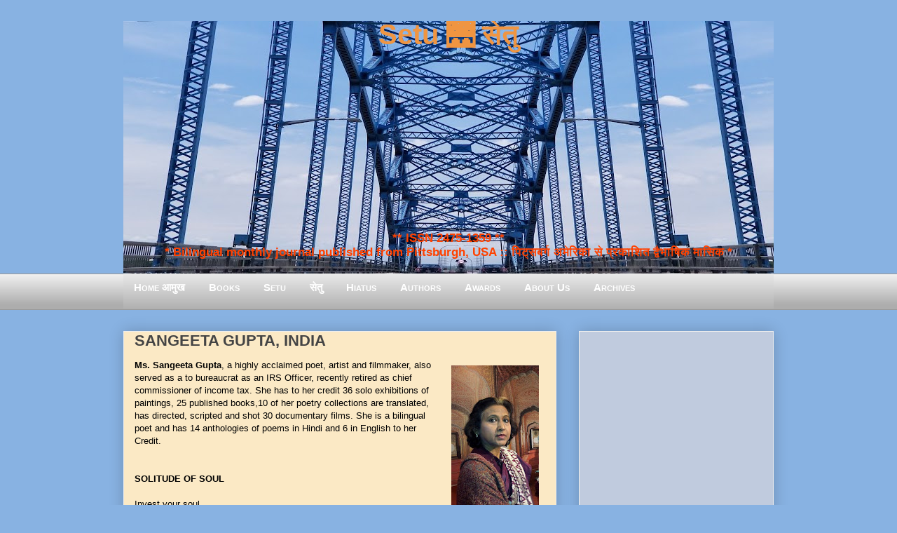

--- FILE ---
content_type: text/html; charset=UTF-8
request_url: https://www.setumag.com/2023/03/sangeeta-gupta-india.html
body_size: 22966
content:
<!DOCTYPE html>
<html class='v2' dir='ltr' xmlns='http://www.w3.org/1999/xhtml' xmlns:b='http://www.google.com/2005/gml/b' xmlns:data='http://www.google.com/2005/gml/data' xmlns:expr='http://www.google.com/2005/gml/expr'>
<head>
<link href='https://www.blogger.com/static/v1/widgets/335934321-css_bundle_v2.css' rel='stylesheet' type='text/css'/>
<meta content='EF0E12D67B25FCE7B47C319061C2465D' name='msvalidate.01'/>
<script>
  (function(i,s,o,g,r,a,m){i['GoogleAnalyticsObject']=r;i[r]=i[r]||function(){
  (i[r].q=i[r].q||[]).push(arguments)},i[r].l=1*new Date();a=s.createElement(o),
  m=s.getElementsByTagName(o)[0];a.async=1;a.src=g;m.parentNode.insertBefore(a,m)
  })(window,document,'script','https://www.google-analytics.com/analytics.js','ga');

  ga('create', 'UA-8483740-9', 'auto');
  ga('send', 'pageview');

</script>
<meta content='IE=EmulateIE7' http-equiv='X-UA-Compatible'/>
<meta content='width=1400' name='viewport'/>
<meta content='text/html; charset=UTF-8' http-equiv='Content-Type'/>
<meta content='blogger' name='generator'/>
<link href='https://www.setumag.com/favicon.ico' rel='icon' type='image/x-icon'/>
<link href='https://www.setumag.com/2023/03/sangeeta-gupta-india.html' rel='canonical'/>
<link rel="alternate" type="application/atom+xml" title="Setu 🌉 स&#2375;त&#2369; - Atom" href="https://www.setumag.com/feeds/posts/default" />
<link rel="alternate" type="application/rss+xml" title="Setu 🌉 स&#2375;त&#2369; - RSS" href="https://www.setumag.com/feeds/posts/default?alt=rss" />
<link rel="service.post" type="application/atom+xml" title="Setu 🌉 स&#2375;त&#2369; - Atom" href="https://www.blogger.com/feeds/6942142568389593096/posts/default" />

<link rel="alternate" type="application/atom+xml" title="Setu 🌉 स&#2375;त&#2369; - Atom" href="https://www.setumag.com/feeds/4436191084719699254/comments/default" />
<!--Can't find substitution for tag [blog.ieCssRetrofitLinks]-->
<link href='https://blogger.googleusercontent.com/img/b/R29vZ2xl/AVvXsEiWiYF4sFenSv06-QJO0d_OhsY_SnOBxDMXBi_FRPUUTTA68rS8Ca4mpvNaAc6_honl6L1Wr1h9_YBNmRXsm6uZENc2lojAYMpxuDq7Fmjr_NtdJ_JkV_HtkA8Qw-bsjr_4qgOECDHVIgc/w125-h200/Sangeeta-Gupta.jpg' rel='image_src'/>
<meta content='https://www.setumag.com/2023/03/sangeeta-gupta-india.html' property='og:url'/>
<meta content='SANGEETA GUPTA, INDIA' property='og:title'/>
<meta content=' Ms. Sangeeta Gupta , a highly acclaimed poet, artist and filmmaker, also served as a to bureaucrat as an IRS Officer, recently retired as c...' property='og:description'/>
<meta content='https://blogger.googleusercontent.com/img/b/R29vZ2xl/AVvXsEiWiYF4sFenSv06-QJO0d_OhsY_SnOBxDMXBi_FRPUUTTA68rS8Ca4mpvNaAc6_honl6L1Wr1h9_YBNmRXsm6uZENc2lojAYMpxuDq7Fmjr_NtdJ_JkV_HtkA8Qw-bsjr_4qgOECDHVIgc/w1200-h630-p-k-no-nu/Sangeeta-Gupta.jpg' property='og:image'/>
<title>
Setu 🌉 स&#2375;त&#2369;: SANGEETA GUPTA, INDIA
</title>
<!-- n8ku00mEpLaYi9U-DkSOpuqT35U -->
<meta content='' name='description'/>
<style id='page-skin-1' type='text/css'><!--
/*
-----------------------------------------------
Blogger Template Style
Name:     Awesome Inc.
Designer: Tina Chen
URL:      tinachen.org
----------------------------------------------- */
/* Variable definitions
====================
<Variable name="keycolor" description="Main Color" type="color" default="#ffffff"/>
<Group description="Page" selector="body">
<Variable name="body.font" description="Font" type="font"
default="normal normal 13px Arial, Tahoma, Helvetica, FreeSans, sans-serif"/>
<Variable name="body.background.color" description="Background Color" type="color" default="#000000"/>
<Variable name="body.text.color" description="Text Color" type="color" default="#ffffff"/>
</Group>
<Group description="Links" selector=".main-inner">
<Variable name="link.color" description="Link Color" type="color" default="#888888"/>
<Variable name="link.visited.color" description="Visited Color" type="color" default="#444444"/>
<Variable name="link.hover.color" description="Hover Color" type="color" default="#cccccc"/>
</Group>
<Group description="Blog Title" selector=".header h1">
<Variable name="header.font" description="Title Font" type="font"
default="normal bold 40px Arial, Tahoma, Helvetica, FreeSans, sans-serif"/>
<Variable name="header.background.color" description="Header Background" type="color" default="transparent" />
</Group>
<Group description="Blog Description" selector=".header .description">
<Variable name="description.font" description="Font" type="font"
default="normal normal 14px Arial, Tahoma, Helvetica, FreeSans, sans-serif"/>
<Variable name="description.text.color" description="Text Color" type="color"
default="#FF4444" />
</Group>
<Group description="Tabs Text" selector=".tabs-inner .widget li a">
<Variable name="tabs.font" description="Font" type="font"
default="normal bold 14px Arial, Tahoma, Helvetica, FreeSans, sans-serif"/>
<Variable name="tabs.text.color" description="Text Color" type="color" default="#444444"/>
<Variable name="tabs.selected.text.color" description="Selected Color" type="color" default="#444444"/>
</Group>
<Group description="Tabs Background" selector=".tabs-outer .PageList">
<Variable name="tabs.background.color" description="Background Color" type="color" default="#141414"/>
<Variable name="tabs.selected.background.color" description="Selected Color" type="color" default="#444444"/>
<Variable name="tabs.border.color" description="Border Color" type="color" default="#eeeeee"/>
</Group>
<Group description="Date Header" selector=".main-inner .widget h2.date-header, .main-inner .widget h2.date-header span">
<Variable name="date.font" description="Font" type="font"
default="normal normal 14px Arial, Tahoma, Helvetica, FreeSans, sans-serif"/>
<Variable name="date.text.color" description="Text Color" type="color" default="#666666"/>
<Variable name="date.border.color" description="Border Color" type="color" default="#eeeeee"/>
</Group>
<Group description="Post Title" selector="h3.post-title, h4, h3.post-title a">
<Variable name="post.title.font" description="Font" type="font"
default="normal bold 22px Arial, Tahoma, Helvetica, FreeSans, sans-serif"/>
<Variable name="post.title.text.color" description="Text Color" type="color" default="#444444"/>
</Group>
<Group description="Post Background" selector=".post">
<Variable name="post.background.color" description="Background Color" type="color" default="#ffffff" />
<Variable name="post.border.color" description="Border Color" type="color" default="#eeeeee" />
<Variable name="post.border.bevel.color" description="Bevel Color" type="color" default="#eeeeee"/>
</Group>
<Group description="Gadget Title" selector="h2">
<Variable name="widget.title.font" description="Font" type="font"
default="normal bold 14px Arial, Tahoma, Helvetica, FreeSans, sans-serif"/>
<Variable name="widget.title.text.color" description="Text Color" type="color" default="#444444"/>
</Group>
<Group description="Gadget Text" selector=".sidebar .widget">
<Variable name="widget.font" description="Font" type="font"
default="normal normal 14px Arial, Tahoma, Helvetica, FreeSans, sans-serif"/>
<Variable name="widget.text.color" description="Text Color" type="color" default="#444444"/>
<Variable name="widget.alternate.text.color" description="Alternate Color" type="color" default="#666666"/>
</Group>
<Group description="Gadget Links" selector=".sidebar .widget">
<Variable name="widget.link.color" description="Link Color" type="color" default="#3778cd"/>
<Variable name="widget.link.visited.color" description="Visited Color" type="color" default="#4d469c"/>
<Variable name="widget.link.hover.color" description="Hover Color" type="color" default="#3778cd"/>
</Group>
<Group description="Gadget Background" selector=".sidebar .widget">
<Variable name="widget.background.color" description="Background Color" type="color" default="#89b3e2"/>
<Variable name="widget.border.color" description="Border Color" type="color" default="#222222"/>
<Variable name="widget.border.bevel.color" description="Bevel Color" type="color" default="#000000"/>
</Group>
<Group description="Sidebar Background" selector=".column-left-inner .column-right-inner">
<Variable name="widget.outer.background.color" description="Background Color" type="color" default="transparent" />
</Group>
<Group description="Images" selector=".main-inner">
<Variable name="image.background.color" description="Background Color" type="color" default="transparent"/>
<Variable name="image.border.color" description="Border Color" type="color" default="transparent"/>
</Group>
<Group description="Feed" selector=".blog-feeds">
<Variable name="feed.text.color" description="Text Color" type="color" default="#444444"/>
</Group>
<Group description="Feed Links" selector=".blog-feeds">
<Variable name="feed.link.color" description="Link Color" type="color" default="#3778cd"/>
<Variable name="feed.link.visited.color" description="Visited Color" type="color" default="#4d469c"/>
<Variable name="feed.link.hover.color" description="Hover Color" type="color" default="#3778cd"/>
</Group>
<Group description="Pager" selector=".blog-pager">
<Variable name="pager.background.color" description="Background Color" type="color" default="#88E2B2" />
</Group>
<Group description="Footer" selector=".footer-outer">
<Variable name="footer.background.color" description="Background Color" type="color" default="#ffffff" />
<Variable name="footer.text.color" description="Text Color" type="color" default="#444444" />
</Group>
<Variable name="title.shadow.spread" description="Title Shadow" type="length" default="-1px"/>
<Variable name="body.background" description="Body Background" type="background"
color="#87CEEB"
default="$(color) none repeat scroll top left"/>
<Variable name="body.background.gradient.cap" description="Body Gradient Cap" type="url"
default="none"/>
<Variable name="body.background.size" description="Body Background Size" type="string" default="auto"/>
<Variable name="tabs.background.gradient" description="Tabs Background Gradient" type="url"
default="none"/>
<Variable name="header.background.gradient" description="Header Background Gradient" type="url" default="none" />
<Variable name="header.padding.top" description="Header Top Padding" type="length" default="22px" />
<Variable name="header.margin.top" description="Header Top Margin" type="length" default="0" />
<Variable name="header.margin.bottom" description="Header Bottom Margin" type="length" default="0" />
<Variable name="widget.padding.top" description="Widget Padding Top" type="length" default="8px" />
<Variable name="widget.padding.side" description="Widget Padding Side" type="length" default="15px" />
<Variable name="widget.outer.margin.top" description="Widget Top Margin" type="length" default="0" />
<Variable name="widget.outer.background.gradient" description="Gradient" type="url" default="none" />
<Variable name="widget.border.radius" description="Gadget Border Radius" type="length" default="0" />
<Variable name="outer.shadow.spread" description="Outer Shadow Size" type="length" default="0" />
<Variable name="date.header.border.radius.top" description="Date Header Border Radius Top" type="length" default="0" />
<Variable name="date.header.position" description="Date Header Position" type="length" default="15px" />
<Variable name="date.space" description="Date Space" type="length" default="30px" />
<Variable name="date.position" description="Date Float" type="string" default="static" />
<Variable name="date.padding.bottom" description="Date Padding Bottom" type="length" default="0" />
<Variable name="date.border.size" description="Date Border Size" type="length" default="0" />
<Variable name="date.background" description="Date Background" type="background" color="transparent"
default="$(color) none no-repeat scroll top left" />
<Variable name="date.first.border.radius.top" description="Date First top radius" type="length" default="0" />
<Variable name="date.last.space.bottom" description="Date Last Space Bottom" type="length"
default="20px" />
<Variable name="date.last.border.radius.bottom" description="Date Last bottom radius" type="length" default="0" />
<Variable name="post.first.padding.top" description="First Post Padding Top" type="length" default="0" />
<Variable name="image.shadow.spread" description="Image Shadow Size" type="length" default="0"/>
<Variable name="image.border.radius" description="Image Border Radius" type="length" default="0"/>
<Variable name="separator.outdent" description="Separator Outdent" type="length" default="15px" />
<Variable name="title.separator.border.size" description="Widget Title Border Size" type="length" default="1px" />
<Variable name="list.separator.border.size" description="List Separator Border Size" type="length" default="1px" />
<Variable name="shadow.spread" description="Shadow Size" type="length" default="0"/>
<Variable name="startSide" description="Side where text starts in blog language" type="automatic" default="left"/>
<Variable name="endSide" description="Side where text ends in blog language" type="automatic" default="right"/>
<Variable name="date.side" description="Side where date header is placed" type="string" default="right"/>
<Variable name="pager.border.radius.top" description="Pager Border Top Radius" type="length" default="0" />
<Variable name="pager.space.top" description="Pager Top Space" type="length" default="1em" />
<Variable name="footer.background.gradient" description="Background Gradient" type="url" default="none" />
<Variable name="mobile.background.size" description="Mobile Background Size" type="string"
default="auto"/>
<Variable name="mobile.background.overlay" description="Mobile Background Overlay" type="string"
default="transparent none repeat scroll top left"/>
<Variable name="mobile.button.color" description="Mobile Button Color" type="color" default="#ffffff" />
*/
/* ट&#2377;प म&#2375;न&#2381;य&#2370; */
#navmenu {
height: 40px;
background-repeat: no-repeat;
margin: 0px;
padding-top: 9px;
padding-right: 3px;
padding-bottom: 3px;
padding-left: 0px;
font-weight: bold;
color: #FFFFAA;
font-size: 15px;
font-variant: small-caps;
text-decoration: none;
text-align: left;
font-family: "Trebuchet MS", verdana, arial, helvetica;
letter-spacing: .1em
background-image: url("https://blogger.googleusercontent.com/img/b/R29vZ2xl/AVvXsEjIfBx9bkSjfg9YEjdejZ07-Yu8JogelzcyskxokRDscHFmwisUjqENcq5cdbKt3L16Pvd9p9NrZGlmSfrOyQczdhRFxcIfTNJQY4KrpDLJH1QJHZwRnlCK-OWamsWH11wMRryx_M2Kks8/s1600/gradient_img.png");
background-image: linear-gradient(#eaeaea, #aeaeae);
}
#navmenu a:link, #navmenu a:visited {
color: #FFFFFF;
text-decoration: none;
font-weight: bold;
font-variant: small-caps;
padding-right: 15px;
padding-left: 15px;
padding-top: 2px;
padding-bottom: 2px;
}
#navmenu a:hover {
text-decoration: none;
color: #FFFFFF;
background-color: #1A71AB;
}
/* एण&#2381;ड ऑफ&#2364; ट&#2377;प म&#2375;न&#2381;य&#2370; */
/* Content
----------------------------------------------- */
body, .body-fauxcolumn-outer {
font: normal normal 13px Arial, Tahoma, Helvetica, FreeSans, sans-serif;
color: #444444;
background: #88b2e2 none repeat scroll top left;
}
html body .content-outer {
min-width: 0;
max-width: 100%;
width: 100%;
}
a:link {
text-decoration: none;
color: #3778cd;
}
a:visited {
text-decoration: none;
color: #4d469c;
}
a:hover {
text-decoration: underline;
color: #3778cd;
}
.body-fauxcolumn-outer .cap-top {
position: absolute;
z-index: 1;
height: 276px;
width: 100%;
background: transparent none repeat-x scroll top left;
_background-image: none;
}
/* Columns
----------------------------------------------- */
.content-inner {
padding: 0;
}
.header-inner .section {
margin: 0 16px;
}
.tabs-inner .section {
margin: 0 16px;
}
.main-inner {
padding-top: 30px;
}
.main-inner .column-center-inner,
.main-inner .column-left-inner,
.main-inner .column-right-inner {
padding: 0 5px;
}
*+html body .main-inner .column-center-inner {
margin-top: -30px;
}
#layout .main-inner .column-center-inner {
margin-top: 0;
}
/* Header
----------------------------------------------- */
.header-outer {
margin: 0 0 0 0;
background: transparent none repeat scroll 0 0;
}
.Header h1 {
font: normal bold 40px Arial, Tahoma, Helvetica, FreeSans, sans-serif;
color: #F09541;
text-shadow: 0 0 -1px #000000;
}
.Header h1 a {
font: normal bold 40px Tillana, Arial, Tahoma, Helvetica, FreeSans, sans-serif;
color: #F09541;
}
.Header .description {
font: normal normal 14px Arial, Tahoma, Helvetica, FreeSans, sans-serif;
color: #444444;
}
.header-inner .Header .titlewrapper,
.header-inner .Header .descriptionwrapper {
padding-left: 0;
padding-right: 0;
margin-bottom: 0;
}
.header-inner .Header .titlewrapper {
padding-top: 22px;
}
/* Tabs
----------------------------------------------- */
.tabs-outer {
overflow: hidden;
position: relative;
background: #eeeeee url(https://blogger.googleusercontent.com/img/b/R29vZ2xl/AVvXsEjIfBx9bkSjfg9YEjdejZ07-Yu8JogelzcyskxokRDscHFmwisUjqENcq5cdbKt3L16Pvd9p9NrZGlmSfrOyQczdhRFxcIfTNJQY4KrpDLJH1QJHZwRnlCK-OWamsWH11wMRryx_M2Kks8/s1600/gradient_img.png) repeat scroll 0 0;
}
#layout .tabs-outer {
overflow: visible;
}
.tabs-cap-top, .tabs-cap-bottom {
position: absolute;
width: 100%;
border-top: 1px solid #999999;
}
.tabs-cap-bottom {
bottom: 0;
}
.tabs-inner .widget li a {
display: inline-block;
margin: 0;
padding: .6em 1.5em;
font: normal bold 14px Arial, Tahoma, Helvetica, FreeSans, sans-serif;
color: #444444;
border-top: 1px solid #999999;
border-bottom: 1px solid #999999;
border-left: 1px solid #999999;
}
.tabs-inner .widget li:last-child a {
border-right: 1px solid #999999;
}
.tabs-inner .widget li.selected a, .tabs-inner .widget li a:hover {
background: #666666 url(https://blogger.googleusercontent.com/img/b/R29vZ2xl/AVvXsEjIfBx9bkSjfg9YEjdejZ07-Yu8JogelzcyskxokRDscHFmwisUjqENcq5cdbKt3L16Pvd9p9NrZGlmSfrOyQczdhRFxcIfTNJQY4KrpDLJH1QJHZwRnlCK-OWamsWH11wMRryx_M2Kks8/s1600/gradient_img.png) repeat-x scroll 0 -100px;
color: #ffffff;
}
/* Headings
----------------------------------------------- */
h2 {
font: normal bold 14px Arial, Tahoma, Helvetica, FreeSans, sans-serif;
color: #444444;
}
/* Widgets
----------------------------------------------- */
.main-inner .section {
margin: 0 27px;
padding: 0;
}
.main-inner .column-left-outer,
.main-inner .column-right-outer {
margin-top: 0;
}
#layout .main-inner .column-left-outer,
#layout .main-inner .column-right-outer {
margin-top: 0;
}
.main-inner .column-left-inner,
.main-inner .column-right-inner {
background: transparent none repeat 0 0;
-moz-box-shadow: 0 0 0 rgba(0, 0, 0, .2);
-webkit-box-shadow: 0 0 0 rgba(0, 0, 0, .2);
-goog-ms-box-shadow: 0 0 0 rgba(0, 0, 0, .2);
box-shadow: 0 0 0 rgba(0, 0, 0, .2);
-moz-border-radius: 0;
-webkit-border-radius: 0;
-goog-ms-border-radius: 0;
border-radius: 0;
}
#layout .main-inner .column-left-inner,
#layout .main-inner .column-right-inner {
margin-top: 0;
}
.sidebar .widget {
font: normal normal 14px Arial, Tahoma, Helvetica, FreeSans, sans-serif;
color: #444444;
}
.sidebar .widget a:link {
color: #3778cd;
}
.sidebar .widget a:visited {
color: #4d469c;
}
.sidebar .widget a:hover {
color: #3778cd;
}
.sidebar .widget h2 {
text-shadow: 0 0 -1px #000000;
}
.main-inner .widget {
background-color: #ffffff;
border: 1px solid #eeeeee;
padding: 0 15px 15px;
margin: 20px -16px;
-moz-box-shadow: 0 0 20px rgba(0, 0, 0, .2);
-webkit-box-shadow: 0 0 20px rgba(0, 0, 0, .2);
-goog-ms-box-shadow: 0 0 20px rgba(0, 0, 0, .2);
box-shadow: 0 0 20px rgba(0, 0, 0, .2);
-moz-border-radius: 0;
-webkit-border-radius: 0;
-goog-ms-border-radius: 0;
border-radius: 0;
}
.main-inner .widget h2 {
margin: 0 -15px;
padding: .6em 15px .5em;
border-bottom: 1px solid transparent;
}
.footer-inner .widget h2 {
padding: 0 0 .4em;
border-bottom: 1px solid transparent;
}
.main-inner .widget h2 + div, .footer-inner .widget h2 + div {
border-top: 1px solid #eeeeee;
padding-top: 8px;
}
.main-inner .widget .widget-content {
margin: 0 -15px;
padding: 7px 15px 0;
}
.main-inner .widget ul, .main-inner .widget #ArchiveList ul.flat {
margin: -8px -15px 0;
padding: 0;
list-style: none;
}
.main-inner .widget #ArchiveList {
margin: -8px 0 0;
}
.main-inner .widget ul li, .main-inner .widget #ArchiveList ul.flat li {
padding: .5em 15px;
text-indent: 0;
color: #666666;
border-top: 1px solid #eeeeee;
border-bottom: 1px solid transparent;
}
.main-inner .widget #ArchiveList ul li {
padding-top: .25em;
padding-bottom: .25em;
}
.main-inner .widget ul li:first-child, .main-inner .widget #ArchiveList ul.flat li:first-child {
border-top: none;
}
.main-inner .widget ul li:last-child, .main-inner .widget #ArchiveList ul.flat li:last-child {
border-bottom: none;
}
.post-body {
position: relative;
}
.main-inner .widget .post-body ul {
padding: 0 2.5em;
margin: .5em 0;
list-style: disc;
}
.main-inner .widget .post-body ul li {
padding: 0.25em 0;
margin-bottom: .25em;
color: #444444;
border: none;
}
.footer-inner .widget ul {
padding: 0;
list-style: none;
}
.widget .zippy {
color: #666666;
}
/* Posts
----------------------------------------------- */
body .main-inner .Blog {
padding: 0;
margin-bottom: 1em;
background-color: transparent;
border: none;
-moz-box-shadow: 0 0 0 rgba(0, 0, 0, 0);
-webkit-box-shadow: 0 0 0 rgba(0, 0, 0, 0);
-goog-ms-box-shadow: 0 0 0 rgba(0, 0, 0, 0);
box-shadow: 0 0 0 rgba(0, 0, 0, 0);
}
.main-inner .section:last-child .Blog:last-child {
padding: 0;
margin-bottom: 1em;
}
.main-inner .widget h2.date-header {
margin: 0 -15px 1px;
padding: 0 0 0 0;
font: normal normal 14px Arial, Tahoma, Helvetica, FreeSans, sans-serif;
color: #444444;
background: transparent none no-repeat scroll top left;
border-top: 0 solid #eeeeee;
border-bottom: 1px solid transparent;
-moz-border-radius-topleft: 0;
-moz-border-radius-topright: 0;
-webkit-border-top-left-radius: 0;
-webkit-border-top-right-radius: 0;
border-top-left-radius: 0;
border-top-right-radius: 0;
position: static;
bottom: 100%;
right: 15px;
text-shadow: 0 0 -1px #000000;
}
.main-inner .widget h2.date-header span {
font: normal normal 14px Arial, Tahoma, Helvetica, FreeSans, sans-serif;
display: block;
padding: .5em 15px;
border-left: 0 solid #eeeeee;
border-right: 0 solid #eeeeee;
}
.date-outer {
position: relative;
margin: 30px 0 20px;
padding: 0 15px;
background-color: #FBE9C5;
border: 1px solid #eeeeee;
-moz-box-shadow: 0 0 20px rgba(0, 0, 0, .2);
-webkit-box-shadow: 0 0 20px rgba(0, 0, 0, .2);
-goog-ms-box-shadow: 0 0 20px rgba(0, 0, 0, .2);
box-shadow: 0 0 20px rgba(0, 0, 0, .2);
-moz-border-radius: 0;
-webkit-border-radius: 0;
-goog-ms-border-radius: 0;
border-radius: 0;
}
.date-outer:first-child {
margin-top: 0;
}
.date-outer:last-child {
margin-bottom: 20px;
-moz-border-radius-bottomleft: 0;
-moz-border-radius-bottomright: 0;
-webkit-border-bottom-left-radius: 0;
-webkit-border-bottom-right-radius: 0;
-goog-ms-border-bottom-left-radius: 0;
-goog-ms-border-bottom-right-radius: 0;
border-bottom-left-radius: 0;
border-bottom-right-radius: 0;
}
.date-posts {
margin: 0 -15px;
padding: 0 15px;
clear: both;
}
.post-outer, .inline-ad {
border-top: 1px solid #eeeeee;
margin: 0 -15px;
padding: 15px 15px;
}
.post-outer {
padding-bottom: 10px;
}
.post-outer:first-child {
padding-top: 0;
border-top: none;
}
.post-outer:last-child, .inline-ad:last-child {
border-bottom: none;
}
.post-body {
position: relative;
}
.post-body img {
padding: 8px;
background: transparent;
border: 1px solid transparent;
-moz-box-shadow: 0 0 0 rgba(0, 0, 0, .2);
-webkit-box-shadow: 0 0 0 rgba(0, 0, 0, .2);
box-shadow: 0 0 0 rgba(0, 0, 0, .2);
-moz-border-radius: 0;
-webkit-border-radius: 0;
border-radius: 0;
}
.post-body blockquote
{
font-style: italic;
color: #101d27;
border-top: 2px solid #013C80;
border-bottom: 2px solid #013C80;
margin-left: 1.5em;
padding-left: 5px;
background-color: #E6EAF3;
}
h3.post-title, h4 {
font: normal bold 22px Arial, Tahoma, Helvetica, FreeSans, sans-serif;
color: #444444;
}
h3.post-title a {
font: normal bold 22px Arial, Tahoma, Helvetica, FreeSans, sans-serif;
color: #444444;
}
h3.post-title a:hover {
color: #3778cd;
text-decoration: underline;
}
.post-header {
margin: 0 0 1em;
}
.post-body {
line-height: 1.4;
}
.post-outer h2 {
color: #444444;
}
.post-footer {
margin: 1.5em 0 0;
}
#blog-pager {
padding: 15px;
font-size: 120%;
background-color: #88B2E2;
border: 1px solid #eeeeee;
-moz-box-shadow: 0 0 20px rgba(0, 0, 0, .2);
-webkit-box-shadow: 0 0 20px rgba(0, 0, 0, .2);
-goog-ms-box-shadow: 0 0 20px rgba(0, 0, 0, .2);
box-shadow: 0 0 20px rgba(0, 0, 0, .2);
-moz-border-radius: 0;
-webkit-border-radius: 0;
-goog-ms-border-radius: 0;
border-radius: 0;
-moz-border-radius-topleft: 0;
-moz-border-radius-topright: 0;
-webkit-border-top-left-radius: 0;
-webkit-border-top-right-radius: 0;
-goog-ms-border-top-left-radius: 0;
-goog-ms-border-top-right-radius: 0;
border-top-left-radius: 0;
border-top-right-radius-topright: 0;
margin-top: 1em;
}
.blog-feeds, .post-feeds {
margin: 1em 0;
text-align: center;
color: #444444;
}
.blog-feeds a, .post-feeds a {
color: #3778cd;
}
.blog-feeds a:visited, .post-feeds a:visited {
color: #4d469c;
}
.blog-feeds a:hover, .post-feeds a:hover {
color: #3778cd;
}
.post-outer .comments {
margin-top: 2em;
}
/* Footer
----------------------------------------------- */
.footer-outer {
margin: -20px 0 -1px;
padding: 20px 0 0;
color: #444444;
overflow: hidden;
}
.footer-fauxborder-left {
border-top: 1px solid #eeeeee;
background: #ffffff none repeat scroll 0 0;
-moz-box-shadow: 0 0 20px rgba(0, 0, 0, .2);
-webkit-box-shadow: 0 0 20px rgba(0, 0, 0, .2);
-goog-ms-box-shadow: 0 0 20px rgba(0, 0, 0, .2);
box-shadow: 0 0 20px rgba(0, 0, 0, .2);
margin: 0 -20px;
}
/* Mobile
----------------------------------------------- */
body.mobile {
background-size: auto;
}
.mobile .body-fauxcolumn-outer {
background: transparent none repeat scroll top left;
}
*+html body.mobile .main-inner .column-center-inner {
margin-top: 0;
}
.mobile .main-inner .widget {
padding: 0 0 15px;
}
.mobile .main-inner .widget h2 + div,
.mobile .footer-inner .widget h2 + div {
border-top: none;
padding-top: 0;
}
.mobile .footer-inner .widget h2 {
padding: 0.5em 0;
border-bottom: none;
}
.mobile .main-inner .widget .widget-content {
margin: 0;
padding: 7px 0 0;
}
.mobile .main-inner .widget ul,
.mobile .main-inner .widget #ArchiveList ul.flat {
margin: 0 -15px 0;
}
.mobile .main-inner .widget h2.date-header {
right: 0;
}
.mobile .date-header span {
padding: 0.4em 0;
}
.mobile .date-outer:first-child {
margin-bottom: 0;
border: 1px solid #eeeeee;
-moz-border-radius-topleft: 0;
-moz-border-radius-topright: 0;
-webkit-border-top-left-radius: 0;
-webkit-border-top-right-radius: 0;
-goog-ms-border-top-left-radius: 0;
-goog-ms-border-top-right-radius: 0;
border-top-left-radius: 0;
border-top-right-radius: 0;
}
.mobile .date-outer {
border-color: #eeeeee;
border-width: 0 1px 1px;
}
.mobile .date-outer:last-child {
margin-bottom: 0;
}
.mobile .main-inner {
padding: 0;
}
.mobile .header-inner .section {
margin: 0;
}
.mobile .blog-posts {
padding: 0 10px;
}
.mobile .post-outer, .mobile .inline-ad {
padding: 5px 0;
}
.mobile .tabs-inner .section {
margin: 0 10px;
}
.mobile .main-inner .widget h2 {
margin: 0;
padding: 0;
}
.mobile .main-inner .widget h2.date-header span {
padding: 0;
}
.mobile .main-inner .widget .widget-content {
margin: 0;
padding: 7px 0 0;
}
.mobile #blog-pager {
border: 1px solid transparent;
background: #ffffff none repeat scroll 0 0;
}
.mobile .main-inner .column-left-inner,
.mobile .main-inner .column-right-inner {
background: transparent none repeat 0 0;
-moz-box-shadow: none;
-webkit-box-shadow: none;
-goog-ms-box-shadow: none;
box-shadow: none;
}
.mobile .date-posts {
margin: 0;
padding: 0;
}
.mobile .footer-fauxborder-left {
margin: 0;
border-top: inherit;
}
.mobile .main-inner .section:last-child .Blog:last-child {
margin-bottom: 0;
}
.mobile-index-contents {
color: #444444;
}
.mobile .mobile-link-button {
background: #3778cd url(https://blogger.googleusercontent.com/img/b/R29vZ2xl/AVvXsEjIfBx9bkSjfg9YEjdejZ07-Yu8JogelzcyskxokRDscHFmwisUjqENcq5cdbKt3L16Pvd9p9NrZGlmSfrOyQczdhRFxcIfTNJQY4KrpDLJH1QJHZwRnlCK-OWamsWH11wMRryx_M2Kks8/s1600/gradient_img.png) repeat scroll 0 0;
}
.mobile-link-button a:link, .mobile-link-button a:visited {
color: #ffffff;
}
.mobile .tabs-inner .PageList .widget-content {
background: transparent;
border-top: 1px solid;
border-color: #999999;
color: #444444;
}
.mobile .tabs-inner .PageList .widget-content .pagelist-arrow {
border-left: 1px solid #999999;
}
.post-labels {display: none;}
.Header .title {text-align: center; vertical-align:top;color:#E38502; text-color:#E38502; position: relative;top: -25px;}
.Header .description {text-align: center; vertical-align:top; color: #FF4D00; font-weight: bold; font-size: 130%;position: relative;
top: 193px;}
.Header h {text-align: center;color:#E38502; text-color:#E38502;}.Header .title {
text-align: center; vertical-align:top; color:#f0943f; text-color:#f0943f; font-weight: bold; position: relative;
top: -25px;
}.Header .title .h1 .h2 .h3 {text-align: center; color:#FFFFFF; }
.Header .description {text-align: center; position:relative; top:230px; font-size:130%; color:#FF4100;}.Header .title .h1 .h2 .h3 {text-align: center; color:#FFFFFF; }
.Header h1  {text-align: center; color:#F09541;}
.Header h1 a {
font: normal bold 40px Tillana, Arial, Tahoma, Helvetica, FreeSans, sans-serif;
color: #F09541;
}
.Header .description {text-align: center; position:relative; top:222px; font-size:130%; color:#FF4100;}.widget{
background: #c0cbde !important;
color: black !important;
background-image: linear-gradient(#eaeaea, #aeaeae);
}.widget{
background: #c0cbde !important;
color: black !important;
}
--></style>
<style id='template-skin-1' type='text/css'><!--
body {
min-width: 960px;
}
.content-outer, .content-fauxcolumn-outer, .region-inner {
min-width: 960px;
max-width: 960px;
_width: 960px;
}
.main-inner .columns {
padding-left: 0;
padding-right: 310px;
}
.main-inner .fauxcolumn-center-outer {
left: 0;
right: 310px;
/* IE6 does not respect left and right together */
_width: expression(this.parentNode.offsetWidth -
parseInt("0") -
parseInt("310px") + 'px');
}
.main-inner .fauxcolumn-left-outer {
width: 0;
}
.main-inner .fauxcolumn-right-outer {
width: 310px;
}
.main-inner .column-left-outer {
width: 0;
right: 100%;
margin-left: -0;
}
.main-inner .column-right-outer {
width: 310px;
margin-right: -310px;
}
#layout {
min-width: 0;
}
#layout .content-outer {
min-width: 0;
width: 800px;
}
#layout .region-inner {
min-width: 0;
width: auto;
}
--></style>
<link href='https://www.blogger.com/dyn-css/authorization.css?targetBlogID=6942142568389593096&amp;zx=484f4fea-c2d6-4cec-99f2-858be54cf08d' media='none' onload='if(media!=&#39;all&#39;)media=&#39;all&#39;' rel='stylesheet'/><noscript><link href='https://www.blogger.com/dyn-css/authorization.css?targetBlogID=6942142568389593096&amp;zx=484f4fea-c2d6-4cec-99f2-858be54cf08d' rel='stylesheet'/></noscript>
<meta name='google-adsense-platform-account' content='ca-host-pub-1556223355139109'/>
<meta name='google-adsense-platform-domain' content='blogspot.com'/>

<!-- data-ad-client=ca-pub-7444068748627261 -->

<link rel="stylesheet" href="https://fonts.googleapis.com/css2?display=swap&family=Arya&family=Bakbak+One&family=Dekko&family=Gajraj+One&family=Gotu&family=Jaini&family=Jaini+Purva&family=Kadwa&family=Kalam&family=Matangi&family=Modak&family=Palanquin+Dark&family=Permanent+Marker&family=Playpen+Sans+Deva&family=Ranga&family=Yatra+One"></head>
<body class='loading'>
<div class='navbar no-items section' id='navbar'>
</div>
<div class='body-fauxcolumns'>
<div class='fauxcolumn-outer body-fauxcolumn-outer'>
<div class='cap-top'>
<div class='cap-left'></div>
<div class='cap-right'></div>
</div>
<div class='fauxborder-left'>
<div class='fauxborder-right'></div>
<div class='fauxcolumn-inner'>
</div>
</div>
<div class='cap-bottom'>
<div class='cap-left'></div>
<div class='cap-right'></div>
</div>
</div>
</div>
<div class='content'>
<div class='content-fauxcolumns'>
<div class='fauxcolumn-outer content-fauxcolumn-outer'>
<div class='cap-top'>
<div class='cap-left'></div>
<div class='cap-right'></div>
</div>
<div class='fauxborder-left'>
<div class='fauxborder-right'></div>
<div class='fauxcolumn-inner'>
</div>
</div>
<div class='cap-bottom'>
<div class='cap-left'></div>
<div class='cap-right'></div>
</div>
</div>
</div>
<div class='content-outer'>
<div class='content-cap-top cap-top'>
<div class='cap-left'></div>
<div class='cap-right'></div>
</div>
<div class='fauxborder-left content-fauxborder-left'>
<div class='fauxborder-right content-fauxborder-right'></div>
<div class='content-inner'>
<header>
<div class='header-outer'>
<div class='header-cap-top cap-top'>
<div class='cap-left'></div>
<div class='cap-right'></div>
</div>
<div class='fauxborder-left header-fauxborder-left'>
<div class='fauxborder-right header-fauxborder-right'></div>
<div class='region-inner header-inner'>
<div class='header section' id='header'><div class='widget Header' data-version='1' id='Header1'>
<div id='header-inner' style='background-image: url("https://blogger.googleusercontent.com/img/b/R29vZ2xl/AVvXsEhkAC_54eD5688LJMYB-Sb13sDEdRcyPlQJ8WRZcaZGhKSYzGdHTjFESu30ApWkIqwqep23N2iZLjQm12lDW3GNvnadgX48OD_5S0NxN__Ik8b8e_KwSTJtw4xPHQkLKAoyjAGuyx-LoSw/s928/Bridge-20190526_140735.jpg"); background-position: left; min-height: 360px; _height: 360px; background-repeat: no-repeat; '>
<div class='titlewrapper' style='background: transparent'>
<h1 class='title' style='background: transparent; border-width: 0px'>
<a href='https://www.setumag.com/'>
Setu 🌉 स&#2375;त&#2369;
</a>
</h1>
</div>
<div class='descriptionwrapper'>
<p class='description'>
<span>
** ISSN 2475-1359 **<br>* Bilingual monthly journal published from Pittsburgh, USA :: प&#2367;ट&#2381;सबर&#2381;ग अम&#2375;र&#2367;क&#2366; स&#2375; प&#2381;रक&#2366;श&#2367;त द&#2381;व&#2376;भ&#2366;ष&#2367;क म&#2366;स&#2367;क *<br>
</span>
</p>
</div>
</div>
</div></div>
</div>
</div>
<div class='header-cap-bottom cap-bottom'>
<div class='cap-left'></div>
<div class='cap-right'></div>
</div>
</div>
</header>
<div class='tabs-outer'>
<div class='tabs-cap-top cap-top'>
<div class='cap-left'></div>
<div class='cap-right'></div>
</div>
<div class='fauxborder-left tabs-fauxborder-left'>
<div class='fauxborder-right tabs-fauxborder-right'></div>
<div class='region-inner tabs-inner'>
<div class='tabs section' id='crosscol'><div class='widget HTML' data-version='1' id='HTML2'>
<div class='widget-content'>
<div id='navmenu'>
<a href="https://www.setumag.com/p/setu-home.html" title="Home">Home आम&#2369;ख</a>
<a href="https://www.setumag.com/2020/01/setu-publications-showcase.html" title='Setu Books'>Books</a>
<a href='https://www.setumag.com/p/setu.html' title='Setu English Monthly'>Setu</a>
<a href='https://www.setumag.com/p/hindi-home.html' title='Setu Hindi Journal'>स&#2375;त&#2369;</a>
<a href='https://www.setumag.com/2026/01/Setu-Final-Editorial-Anurag-Sharma.html' title='Submission Guidelines'>Hiatus</a>
<a href='https://www.setumag.com/2016/06/authors-poet.html' title='Setu Authors'>Authors</a>
<a href='https://www.setumag.com/search/label/Setu%20Awards' title='Setu Awards'>Awards</a>
<a href='https://www.setumag.com/2016/06/introducing-setu-debut-editorial-anurag.html' title="About Us">About Us</a>
<a href="https://www.setumag.com/p/setu-pdf.html" title='Setu PDF Archive'>Archives</a>
</div>
<div id="fb-root"></div>

<script>(function(d, s, id) {
  var js, fjs = d.getElementsByTagName(s)[0];
  if (d.getElementById(id)) return;
  js = d.createElement(s); js.id = id;
  js.src = "//connect.facebook.net/en_US/sdk.js#xfbml=1&version=v2.6";
  fjs.parentNode.insertBefore(js, fjs);
}(document, 'script', 'facebook-jssdk'));</script>
</div>
<div class='clear'></div>
</div></div>
<div class='tabs no-items section' id='crosscol-overflow'></div>
</div>
</div>
<div class='tabs-cap-bottom cap-bottom'>
<div class='cap-left'></div>
<div class='cap-right'></div>
</div>
</div>
<div class='main-outer'>
<div class='main-cap-top cap-top'>
<div class='cap-left'></div>
<div class='cap-right'></div>
</div>
<div class='fauxborder-left main-fauxborder-left'>
<div class='fauxborder-right main-fauxborder-right'></div>
<div class='region-inner main-inner'>
<div class='columns fauxcolumns'>
<div class='fauxcolumn-outer fauxcolumn-center-outer'>
<div class='cap-top'>
<div class='cap-left'></div>
<div class='cap-right'></div>
</div>
<div class='fauxborder-left'>
<div class='fauxborder-right'></div>
<div class='fauxcolumn-inner'>
</div>
</div>
<div class='cap-bottom'>
<div class='cap-left'></div>
<div class='cap-right'></div>
</div>
</div>
<div class='fauxcolumn-outer fauxcolumn-left-outer'>
<div class='cap-top'>
<div class='cap-left'></div>
<div class='cap-right'></div>
</div>
<div class='fauxborder-left'>
<div class='fauxborder-right'></div>
<div class='fauxcolumn-inner'>
</div>
</div>
<div class='cap-bottom'>
<div class='cap-left'></div>
<div class='cap-right'></div>
</div>
</div>
<div class='fauxcolumn-outer fauxcolumn-right-outer'>
<div class='cap-top'>
<div class='cap-left'></div>
<div class='cap-right'></div>
</div>
<div class='fauxborder-left'>
<div class='fauxborder-right'></div>
<div class='fauxcolumn-inner'>
</div>
</div>
<div class='cap-bottom'>
<div class='cap-left'></div>
<div class='cap-right'></div>
</div>
</div>
<!-- corrects IE6 width calculation -->
<div class='columns-inner'>
<div class='column-center-outer'>
<div class='column-center-inner'>
<div class='main section' id='main'><div class='widget Blog' data-version='1' id='Blog1'>
<div class='blog-posts hfeed'>

                                        <div class="date-outer">
                                      

                                        <div class="date-posts">
                                      
<div class='post-outer'>
<div class='post hentry'>
<a name='4436191084719699254'></a>
<h3 class='post-title entry-title'>
SANGEETA GUPTA, INDIA
</h3>
<div class='post-header'>
<div class='post-header-line-1'></div>
</div>
<div class='post-body entry-content' id='post-body-4436191084719699254'>
<div class="separator" style="clear: both; text-align: center;"><a href="https://blogger.googleusercontent.com/img/b/R29vZ2xl/AVvXsEiWiYF4sFenSv06-QJO0d_OhsY_SnOBxDMXBi_FRPUUTTA68rS8Ca4mpvNaAc6_honl6L1Wr1h9_YBNmRXsm6uZENc2lojAYMpxuDq7Fmjr_NtdJ_JkV_HtkA8Qw-bsjr_4qgOECDHVIgc/s612/Sangeeta-Gupta.jpg" style="clear: right; float: right; margin-bottom: 1em; margin-left: 1em;"><img border="0" data-original-height="612" data-original-width="382" height="200" src="https://blogger.googleusercontent.com/img/b/R29vZ2xl/AVvXsEiWiYF4sFenSv06-QJO0d_OhsY_SnOBxDMXBi_FRPUUTTA68rS8Ca4mpvNaAc6_honl6L1Wr1h9_YBNmRXsm6uZENc2lojAYMpxuDq7Fmjr_NtdJ_JkV_HtkA8Qw-bsjr_4qgOECDHVIgc/w125-h200/Sangeeta-Gupta.jpg" width="125" /></a></div>
<div><b>Ms. Sangeeta Gupta</b>, a highly acclaimed poet, artist and filmmaker, also served as a to bureaucrat as an IRS Officer, recently retired as chief commissioner of income tax. She has to her credit 36 solo exhibitions of paintings, 25 published books,10 of her poetry collections are translated, has directed, scripted and shot 30 documentary films. She is a bilingual poet and has 14 anthologies of poems in Hindi and 6 in English to her Credit.</div><div><br /></div><div><br /></div><div><b>SOLITUDE OF SOUL</b></div><div><br /></div><div>Invest your soul</div><div>in yourself, not in others&nbsp;</div><div>not elsewhere, not in people&nbsp;</div><div>stay detached emotionally&nbsp;</div><div>be sensitive to all&nbsp;</div><div>but save yourself</div><div>for yourself only&nbsp;</div><div>empty your cup&nbsp;</div><div>it may be difficult&nbsp;</div><div>almost impossible to let go of</div><div>what you had stored in your cup&nbsp;</div><div>since you came to this earth&nbsp;</div><div>but strive and resolve&nbsp;</div><div>to empty fully&nbsp;</div><div>there is no other way&nbsp;</div><div>there is no escape&nbsp;</div><div>so do it sooner than later&nbsp;</div><div>empty and then&nbsp;</div><div>slowly fill your cup first&nbsp;</div><div>with self care&nbsp;</div><div>that is your divine responsibility&nbsp;</div><div>in the process</div><div>you will get to know yourself&nbsp;</div>that is the only purpose of this life.<hr />
<div style="text-align: center;">
<a href="https://www.setumag.com/2023/03/guest-editors-note-setu-special.html#Authors">Solitude of Soul 2023</a> :: <a href="https://www.setumag.com/2023/03/Lit-Art-Culture-Journal.html">Setu, March 2023</a>
</div>
<div style='clear: both;'></div>
</div>
<div class='post-footer'>
<div class='post-footer-line post-footer-line-1'>
<span class='post-comment-link'>
</span>
<span class='post-icons'>
<span class='item-action'>
<a href='https://www.blogger.com/email-post/6942142568389593096/4436191084719699254' title='Email Post'>
<img alt="" class="icon-action" height="13" src="//img1.blogblog.com/img/icon18_email.gif" width="18">
</a>
</span>
<span class='item-control blog-admin pid-542531199'>
<a href='https://www.blogger.com/post-edit.g?blogID=6942142568389593096&postID=4436191084719699254&from=pencil' title='Edit Post'>
<img alt='' class='icon-action' height='18' src='//img2.blogblog.com/img/icon18_edit_allbkg.gif' width='18'/>
</a>
</span>
</span>
<span class='post-backlinks post-comment-link'>
</span>
<div class='post-share-buttons goog-inline-block'>
<a class='goog-inline-block share-button sb-email' href='https://www.blogger.com/share-post.g?blogID=6942142568389593096&postID=4436191084719699254&target=email' target='_blank' title='Email This'>
<span class='share-button-link-text'>
Email This
</span>
</a>
<a class='goog-inline-block share-button sb-blog' href='https://www.blogger.com/share-post.g?blogID=6942142568389593096&postID=4436191084719699254&target=blog' onclick='window.open(this.href, "_blank", "height=270,width=475"); return false;' target='_blank' title='BlogThis!'>
<span class='share-button-link-text'>
BlogThis!
</span>
</a>
<a class='goog-inline-block share-button sb-twitter' href='https://www.blogger.com/share-post.g?blogID=6942142568389593096&postID=4436191084719699254&target=twitter' target='_blank' title='Share to X'>
<span class='share-button-link-text'>
Share to X
</span>
</a>
<a class='goog-inline-block share-button sb-facebook' href='https://www.blogger.com/share-post.g?blogID=6942142568389593096&postID=4436191084719699254&target=facebook' onclick='window.open(this.href, "_blank", "height=430,width=640"); return false;' target='_blank' title='Share to Facebook'>
<span class='share-button-link-text'>
Share to Facebook
</span>
</a>
<a class='goog-inline-block share-button sb-pinterest' href='https://www.blogger.com/share-post.g?blogID=6942142568389593096&postID=4436191084719699254&target=pinterest' target='_blank' title='Share to Pinterest'>
<span class='share-button-link-text'>
Share to Pinterest
</span>
</a>
</div>
</div>
<div class='post-footer-line post-footer-line-2'>
<span class='post-labels'>
Labels:
<a href='https://www.setumag.com/search/label/202303E' rel='tag'>
202303E
</a>

                                              ,
                                            
<a href='https://www.setumag.com/search/label/English' rel='tag'>
English
</a>

                                              ,
                                            
<a href='https://www.setumag.com/search/label/Poetry' rel='tag'>
Poetry
</a>

                                              ,
                                            
<a href='https://www.setumag.com/search/label/Sangeeta%20Gupta' rel='tag'>
Sangeeta Gupta
</a>

                                              ,
                                            
<a href='https://www.setumag.com/search/label/Women%20Poetry' rel='tag'>
Women Poetry
</a>
</span>
</div>
<div class='post-footer-line post-footer-line-3'>
<span class='star-ratings'>
</span>
</div>
</div>
</div>
<div class='comments' id='comments'>
<a name='comments'></a>
<h4>
No comments
                                      :
                                    </h4>
<div id='Blog1_comments-block-wrapper'>
<dl class='avatar-comment-indent' id='comments-block'>
</dl>
</div>
<p class='comment-footer'>
<div class='comment-form'>
<a name='comment-form'></a>
<h4 id='comment-post-message'>
Post a Comment
</h4>
<p>
We welcome your comments related to the article and the topic being discussed. We expect the comments to be courteous, and respectful of the author and other commenters. Setu reserves the right to moderate, remove or reject comments that contain foul language, insult, hatred, personal information or indicate bad intention. The views expressed in comments reflect those of the commenter, not the official views of the Setu editorial board. प&#2381;रक&#2366;श&#2367;त रचन&#2366; स&#2375; सम&#2381;ब&#2306;ध&#2367;त श&#2366;ल&#2368;न सम&#2381;व&#2366;द क&#2366; स&#2381;व&#2366;गत ह&#2376;&#2404; 
</p>
<a href='https://www.blogger.com/comment/frame/6942142568389593096?po=4436191084719699254&hl=en&saa=85391&origin=https://www.setumag.com' id='comment-editor-src'></a>
<iframe allowtransparency='true' class='blogger-iframe-colorize blogger-comment-from-post' frameborder='0' height='410px' id='comment-editor' name='comment-editor' src='' width='100%'></iframe>
<!--Can't find substitution for tag [post.friendConnectJs]-->
<script src='https://www.blogger.com/static/v1/jsbin/2830521187-comment_from_post_iframe.js' type='text/javascript'></script>
<script type='text/javascript'>
                                    BLOG_CMT_createIframe('https://www.blogger.com/rpc_relay.html');
                                  </script>
</div>
</p>
<div id='backlinks-container'>
<div id='Blog1_backlinks-container'>
</div>
</div>
</div>
</div>

                                      </div></div>
                                    
</div>
<div class='blog-pager' id='blog-pager'>
<span id='blog-pager-newer-link'>
<a class='blog-pager-newer-link' href='https://www.setumag.com/2023/03/sangeeta-sharma-canada.html' id='Blog1_blog-pager-newer-link' title='Newer Post'>
Newer Post
</a>
</span>
<span id='blog-pager-older-link'>
<a class='blog-pager-older-link' href='https://www.setumag.com/2023/03/raja-rajeswari-seetha-raman-malaysia.html' id='Blog1_blog-pager-older-link' title='Older Post'>
Older Post
</a>
</span>
<a class='home-link' href='https://www.setumag.com/'>
Home
</a>
</div>
<div class='clear'></div>
<div class='post-feeds'>
<div class='feed-links'>
Subscribe to:
<a class='feed-link' href='https://www.setumag.com/feeds/4436191084719699254/comments/default' target='_blank' type='application/atom+xml'>
Post Comments
                                      (
                                      Atom
                                      )
                                    </a>
</div>
</div>
</div></div>
</div>
</div>
<div class='column-left-outer'>
<div class='column-left-inner'>
<aside>
</aside>
</div>
</div>
<div class='column-right-outer'>
<div class='column-right-inner'>
<aside>
<div class='sidebar section' id='sidebar-right-1'><div class='widget AdSense' data-version='1' id='AdSense1'>
<div class='widget-content'>
<script async src="https://pagead2.googlesyndication.com/pagead/js/adsbygoogle.js?client=ca-pub-7444068748627261&host=ca-host-pub-1556223355139109" crossorigin="anonymous"></script>
<!-- d644494ca6e801f18e0504cecbf260ae_sidebar-right-1_AdSense1_1x1_as -->
<ins class="adsbygoogle"
     style="display:block"
     data-ad-client="ca-pub-7444068748627261"
     data-ad-host="ca-host-pub-1556223355139109"
     data-ad-slot="6597725232"
     data-ad-format="auto"
     data-full-width-responsive="true"></ins>
<script>
(adsbygoogle = window.adsbygoogle || []).push({});
</script>
<div class='clear'></div>
</div>
</div><div class='widget Label' data-version='1' id='Label2'>
<div class='widget-content cloud-label-widget-content'>
<span class='label-size label-size-5'>
<a dir='ltr' href='https://www.setumag.com/search/label/English'>English</a>
</span>
<span class='label-size label-size-5'>
<a dir='ltr' href='https://www.setumag.com/search/label/%E0%A4%B9%E0%A4%BF%E0%A4%A8%E0%A5%8D%E0%A4%A6%E0%A5%80'>ह&#2367;न&#2381;द&#2368;</a>
</span>
<span class='label-size label-size-5'>
<a dir='ltr' href='https://www.setumag.com/search/label/Poetry'>Poetry</a>
</span>
<span class='label-size label-size-4'>
<a dir='ltr' href='https://www.setumag.com/search/label/%E0%A4%95%E0%A4%BE%E0%A4%B5%E0%A5%8D%E0%A4%AF'>क&#2366;व&#2381;य</a>
</span>
<span class='label-size label-size-4'>
<a dir='ltr' href='https://www.setumag.com/search/label/Hindi'>Hindi</a>
</span>
<span class='label-size label-size-4'>
<a dir='ltr' href='https://www.setumag.com/search/label/%E0%A4%86%E0%A4%B2%E0%A5%87%E0%A4%96'>आल&#2375;ख</a>
</span>
<span class='label-size label-size-4'>
<a dir='ltr' href='https://www.setumag.com/search/label/%E0%A4%95%E0%A4%B9%E0%A4%BE%E0%A4%A8%E0%A5%80'>कह&#2366;न&#2368;</a>
</span>
<span class='label-size label-size-4'>
<a dir='ltr' href='https://www.setumag.com/search/label/Fiction'>Fiction</a>
</span>
<span class='label-size label-size-4'>
<a dir='ltr' href='https://www.setumag.com/search/label/%E0%A4%B8%E0%A4%AE%E0%A5%80%E0%A4%95%E0%A5%8D%E0%A4%B7%E0%A4%BE'>सम&#2368;क&#2381;ष&#2366;</a>
</span>
<span class='label-size label-size-4'>
<a dir='ltr' href='https://www.setumag.com/search/label/%E0%A4%B2%E0%A5%87%E0%A4%96%E0%A4%95'>ल&#2375;खक</a>
</span>
<span class='label-size label-size-4'>
<a dir='ltr' href='https://www.setumag.com/search/label/%E0%A4%AA%E0%A5%81%E0%A4%B8%E0%A5%8D%E0%A4%A4%E0%A4%95'>प&#2369;स&#2381;तक</a>
</span>
<span class='label-size label-size-4'>
<a dir='ltr' href='https://www.setumag.com/search/label/Editorial'>Editorial</a>
</span>
<span class='label-size label-size-4'>
<a dir='ltr' href='https://www.setumag.com/search/label/Book'>Book</a>
</span>
<span class='label-size label-size-4'>
<a dir='ltr' href='https://www.setumag.com/search/label/Review'>Review</a>
</span>
<span class='label-size label-size-4'>
<a dir='ltr' href='https://www.setumag.com/search/label/India'>India</a>
</span>
<span class='label-size label-size-4'>
<a dir='ltr' href='https://www.setumag.com/search/label/%E0%A4%B8%E0%A5%8D%E0%A4%A4%E0%A4%AE%E0%A5%8D%E0%A4%AD'>स&#2381;तम&#2381;भ</a>
</span>
<span class='label-size label-size-4'>
<a dir='ltr' href='https://www.setumag.com/search/label/Article'>Article</a>
</span>
<span class='label-size label-size-4'>
<a dir='ltr' href='https://www.setumag.com/search/label/Contents'>Contents</a>
</span>
<span class='label-size label-size-4'>
<a dir='ltr' href='https://www.setumag.com/search/label/%E0%A4%B6%E0%A5%8B%E0%A4%A7%E0%A4%AA%E0%A4%A4%E0%A5%8D%E0%A4%B0'>श&#2379;धपत&#2381;र</a>
</span>
<span class='label-size label-size-4'>
<a dir='ltr' href='https://www.setumag.com/search/label/Voices%20Within'>Voices Within</a>
</span>
<span class='label-size label-size-4'>
<a dir='ltr' href='https://www.setumag.com/search/label/List'>List</a>
</span>
<span class='label-size label-size-3'>
<a dir='ltr' href='https://www.setumag.com/search/label/%E0%A4%85%E0%A4%A8%E0%A5%81%E0%A4%B0%E0%A4%BE%E0%A4%97%20%E0%A4%B6%E0%A4%B0%E0%A5%8D%E0%A4%AE%E0%A4%BE'>अन&#2369;र&#2366;ग शर&#2381;म&#2366;</a>
</span>
<span class='label-size label-size-3'>
<a dir='ltr' href='https://www.setumag.com/search/label/Sunil%20Sharma'>Sunil Sharma</a>
</span>
<span class='label-size label-size-3'>
<a dir='ltr' href='https://www.setumag.com/search/label/Anurag%20Sharma'>Anurag Sharma</a>
</span>
<span class='label-size label-size-3'>
<a dir='ltr' href='https://www.setumag.com/search/label/%E0%A4%AA%E0%A5%8D%E0%A4%B0%E0%A4%95%E0%A4%BE%E0%A4%B6%20%E0%A4%AE%E0%A4%A8%E0%A5%81'>प&#2381;रक&#2366;श मन&#2369;</a>
</span>
<span class='label-size label-size-3'>
<a dir='ltr' href='https://www.setumag.com/search/label/%E0%A4%95%E0%A4%B5%E0%A4%BF'>कव&#2367;</a>
</span>
<span class='label-size label-size-3'>
<a dir='ltr' href='https://www.setumag.com/search/label/Translation'>Translation</a>
</span>
<span class='label-size label-size-3'>
<a dir='ltr' href='https://www.setumag.com/search/label/%E0%A4%B2%E0%A4%98%E0%A5%81%E0%A4%95%E0%A4%A5%E0%A4%BE'>लघ&#2369;कथ&#2366;</a>
</span>
<span class='label-size label-size-3'>
<a dir='ltr' href='https://www.setumag.com/search/label/Art'>Art</a>
</span>
<span class='label-size label-size-3'>
<a dir='ltr' href='https://www.setumag.com/search/label/%E0%A4%A6%E0%A5%80%E0%A4%AA%E0%A4%95%20%E0%A4%B6%E0%A4%B0%E0%A5%8D%E0%A4%AE%E0%A4%BE'>द&#2368;पक शर&#2381;म&#2366;</a>
</span>
<span class='label-size label-size-3'>
<a dir='ltr' href='https://www.setumag.com/search/label/%E0%A4%85%E0%A4%A8%E0%A5%81%E0%A4%B5%E0%A4%BE%E0%A4%A6'>अन&#2369;व&#2366;द</a>
</span>
<span class='label-size label-size-3'>
<a dir='ltr' href='https://www.setumag.com/search/label/%E0%A4%B8%E0%A4%AE%E0%A5%8D%E0%A4%AA%E0%A4%BE%E0%A4%A6%E0%A4%95%E0%A5%80%E0%A4%AF'>सम&#2381;प&#2366;दक&#2368;य</a>
</span>
<span class='label-size label-size-3'>
<a dir='ltr' href='https://www.setumag.com/search/label/%E0%A4%B5%E0%A5%8D%E0%A4%AF%E0%A4%82%E0%A4%97%E0%A5%8D%E0%A4%AF'>व&#2381;य&#2306;ग&#2381;य</a>
</span>
<span class='label-size label-size-3'>
<a dir='ltr' href='https://www.setumag.com/search/label/Photo%20Feature'>Photo Feature</a>
</span>
<span class='label-size label-size-3'>
<a dir='ltr' href='https://www.setumag.com/search/label/%E0%A4%B8%E0%A5%82%E0%A4%9A%E0%A5%80'>स&#2370;च&#2368;</a>
</span>
<span class='label-size label-size-3'>
<a dir='ltr' href='https://www.setumag.com/search/label/%E0%A4%A7%E0%A4%B0%E0%A5%8D%E0%A4%AE%E0%A4%AA%E0%A4%BE%E0%A4%B2%20%E0%A4%AE%E0%A4%B9%E0%A5%87%E0%A4%82%E0%A4%A6%E0%A5%8D%E0%A4%B0%20%E0%A4%9C%E0%A5%88%E0%A4%A8'>धर&#2381;मप&#2366;ल मह&#2375;&#2306;द&#2381;र ज&#2376;न</a>
</span>
<span class='label-size label-size-3'>
<a dir='ltr' href='https://www.setumag.com/search/label/Interview'>Interview</a>
</span>
<span class='label-size label-size-3'>
<a dir='ltr' href='https://www.setumag.com/search/label/%E0%A4%AC%E0%A4%BE%E0%A4%B2%20%E0%A4%B8%E0%A4%BE%E0%A4%B9%E0%A4%BF%E0%A4%A4%E0%A5%8D%E0%A4%AF'>ब&#2366;ल स&#2366;ह&#2367;त&#2381;य</a>
</span>
<span class='label-size label-size-3'>
<a dir='ltr' href='https://www.setumag.com/search/label/Excerpt'>Excerpt</a>
</span>
<span class='label-size label-size-3'>
<a dir='ltr' href='https://www.setumag.com/search/label/Ghazal'>Ghazal</a>
</span>
<span class='label-size label-size-3'>
<a dir='ltr' href='https://www.setumag.com/search/label/%E0%A4%B6%E0%A5%8B%E0%A4%A7'>श&#2379;ध</a>
</span>
<span class='label-size label-size-3'>
<a dir='ltr' href='https://www.setumag.com/search/label/Gopal%20Lahiri'>Gopal Lahiri</a>
</span>
<span class='label-size label-size-3'>
<a dir='ltr' href='https://www.setumag.com/search/label/Rob%20Harle'>Rob Harle</a>
</span>
<span class='label-size label-size-3'>
<a dir='ltr' href='https://www.setumag.com/search/label/%E0%A4%A6%E0%A4%BF%E0%A4%A8%E0%A5%87%E0%A4%B6%20%E0%A4%AA%E0%A4%BE%E0%A4%A0%E0%A4%95%20%E0%A4%B6%E0%A4%B6%E0%A4%BF'>द&#2367;न&#2375;श प&#2366;ठक शश&#2367;</a>
</span>
<span class='label-size label-size-3'>
<a dir='ltr' href='https://www.setumag.com/search/label/%E0%A4%A7%E0%A4%B0%E0%A5%8B%E0%A4%B9%E0%A4%B0'>धर&#2379;हर</a>
</span>
<span class='label-size label-size-3'>
<a dir='ltr' href='https://www.setumag.com/search/label/%E0%A4%AC%E0%A4%BF%E0%A4%82%E0%A4%A6%E0%A4%BE%E0%A4%B8'>ब&#2367;&#2306;द&#2366;स</a>
</span>
<span class='label-size label-size-3'>
<a dir='ltr' href='https://www.setumag.com/search/label/Santosh%20Bakaya'>Santosh Bakaya</a>
</span>
<span class='label-size label-size-3'>
<a dir='ltr' href='https://www.setumag.com/search/label/%E0%A4%95%E0%A4%A8%E0%A5%8D%E0%A4%B9%E0%A5%88%E0%A4%AF%E0%A4%BE%20%E0%A4%A4%E0%A5%8D%E0%A4%B0%E0%A4%BF%E0%A4%AA%E0%A4%BE%E0%A4%A0%E0%A5%80'>कन&#2381;ह&#2376;य&#2366; त&#2381;र&#2367;प&#2366;ठ&#2368;</a>
</span>
<span class='label-size label-size-3'>
<a dir='ltr' href='https://www.setumag.com/search/label/%E0%A4%B8%E0%A4%82%E0%A4%B8%E0%A5%8D%E0%A4%AE%E0%A4%B0%E0%A4%A3'>स&#2306;स&#2381;मरण</a>
</span>
<span class='label-size label-size-3'>
<a dir='ltr' href='https://www.setumag.com/search/label/%E0%A4%A8%E0%A4%BF%E0%A4%AC%E0%A4%82%E0%A4%A7'>न&#2367;ब&#2306;ध</a>
</span>
<span class='label-size label-size-3'>
<a dir='ltr' href='https://www.setumag.com/search/label/%E0%A4%B8%E0%A4%AE%E0%A4%BE%E0%A4%9A%E0%A4%BE%E0%A4%B0'>सम&#2366;च&#2366;र</a>
</span>
<span class='label-size label-size-3'>
<a dir='ltr' href='https://www.setumag.com/search/label/Flash'>Flash</a>
</span>
<span class='label-size label-size-3'>
<a dir='ltr' href='https://www.setumag.com/search/label/guest%20editor'>guest editor</a>
</span>
<span class='label-size label-size-3'>
<a dir='ltr' href='https://www.setumag.com/search/label/Author%20of%20the%20Month'>Author of the Month</a>
</span>
<span class='label-size label-size-3'>
<a dir='ltr' href='https://www.setumag.com/search/label/Memoir'>Memoir</a>
</span>
<span class='label-size label-size-3'>
<a dir='ltr' href='https://www.setumag.com/search/label/%E0%A4%B8%E0%A4%BE%E0%A4%95%E0%A5%8D%E0%A4%B7%E0%A4%BE%E0%A4%A4%E0%A5%8D%E0%A4%95%E0%A4%BE%E0%A4%B0'>स&#2366;क&#2381;ष&#2366;त&#2381;क&#2366;र</a>
</span>
<span class='label-size label-size-3'>
<a dir='ltr' href='https://www.setumag.com/search/label/%E0%A4%97%E0%A5%80%E0%A4%A4'>ग&#2368;त</a>
</span>
<span class='label-size label-size-3'>
<a dir='ltr' href='https://www.setumag.com/search/label/%E0%A4%A6%E0%A5%87%E0%A4%B5%E0%A5%80%20%E0%A4%A8%E0%A4%BE%E0%A4%97%E0%A4%B0%E0%A4%BE%E0%A4%A8%E0%A5%80'>द&#2375;व&#2368; न&#2366;गर&#2366;न&#2368;</a>
</span>
<span class='label-size label-size-3'>
<a dir='ltr' href='https://www.setumag.com/search/label/%E0%A4%B6%E0%A4%B6%E0%A4%BF%20%E0%A4%AA%E0%A4%BE%E0%A4%A7%E0%A4%BE'>शश&#2367; प&#2366;ध&#2366;</a>
</span>
<span class='label-size label-size-3'>
<a dir='ltr' href='https://www.setumag.com/search/label/%E0%A4%B8%E0%A4%AE%E0%A5%80%E0%A4%B0%20%E0%A4%B2%E0%A4%BE%E0%A4%B2'>सम&#2368;र ल&#2366;ल</a>
</span>
<span class='label-size label-size-3'>
<a dir='ltr' href='https://www.setumag.com/search/label/Chandra%20Mohan%20Bhandari'>Chandra Mohan Bhandari</a>
</span>
<span class='label-size label-size-3'>
<a dir='ltr' href='https://www.setumag.com/search/label/%E0%A4%B5%E0%A4%BF%E0%A4%9C%E0%A4%AF%20%E0%A4%95%E0%A5%81%E0%A4%AE%E0%A4%BE%E0%A4%B0%20%E0%A4%A4%E0%A4%BF%E0%A4%B5%E0%A4%BE%E0%A4%B0%E0%A5%80'>व&#2367;जय क&#2369;म&#2366;र त&#2367;व&#2366;र&#2368;</a>
</span>
<span class='label-size label-size-3'>
<a dir='ltr' href='https://www.setumag.com/search/label/Jerome%20Berglund'>Jerome Berglund</a>
</span>
<span class='label-size label-size-3'>
<a dir='ltr' href='https://www.setumag.com/search/label/%E0%A4%AE%E0%A5%87%E0%A4%B9%E0%A5%87%E0%A4%B0%20%E0%A4%B5%E0%A4%BE%E0%A4%A8'>म&#2375;ह&#2375;र व&#2366;न</a>
</span>
<span class='label-size label-size-3'>
<a dir='ltr' href='https://www.setumag.com/search/label/Gandhian%20Philosophy'>Gandhian Philosophy</a>
</span>
<span class='label-size label-size-3'>
<a dir='ltr' href='https://www.setumag.com/search/label/Novel'>Novel</a>
</span>
<span class='label-size label-size-3'>
<a dir='ltr' href='https://www.setumag.com/search/label/%E0%A4%AA%E0%A4%A4%E0%A5%8D%E0%A4%B0'>पत&#2381;र</a>
</span>
<span class='label-size label-size-3'>
<a dir='ltr' href='https://www.setumag.com/search/label/%E0%A4%AD%E0%A4%BE%E0%A4%B7%E0%A4%BE'>भ&#2366;ष&#2366;</a>
</span>
<span class='label-size label-size-3'>
<a dir='ltr' href='https://www.setumag.com/search/label/%E0%A4%9A%E0%A4%BF%E0%A4%A4%E0%A5%8D%E0%A4%B0'>च&#2367;त&#2381;र</a>
</span>
<span class='label-size label-size-3'>
<a dir='ltr' href='https://www.setumag.com/search/label/%E0%A4%9C%E0%A5%80%E0%A4%B5%E0%A4%A8%E0%A5%80'>ज&#2368;वन&#2368;</a>
</span>
<span class='label-size label-size-3'>
<a dir='ltr' href='https://www.setumag.com/search/label/%E0%A4%86%E0%A4%A4%E0%A5%8D%E0%A4%AE%E0%A4%95%E0%A4%A5%E0%A4%BE'>आत&#2381;मकथ&#2366;</a>
</span>
<span class='label-size label-size-3'>
<a dir='ltr' href='https://www.setumag.com/search/label/%E0%A4%B8%E0%A5%81%E0%A4%AD%E0%A4%BE%E0%A4%B7%20%E0%A4%9A%E0%A4%82%E0%A4%A6%E0%A5%8D%E0%A4%B0%20%E0%A4%B2%E0%A4%96%E0%A5%87%E0%A5%9C%E0%A4%BE'>स&#2369;भ&#2366;ष च&#2306;द&#2381;र लख&#2375;ड़&#2366;</a>
</span>
<span class='label-size label-size-3'>
<a dir='ltr' href='https://www.setumag.com/search/label/Ryan%20Quinn%20Flanagan'>Ryan Quinn Flanagan</a>
</span>
<span class='label-size label-size-3'>
<a dir='ltr' href='https://www.setumag.com/search/label/%E0%A4%AA%E0%A5%8D%E0%A4%B0%E0%A4%B5%E0%A4%BE%E0%A4%B8%E0%A5%80'>प&#2381;रव&#2366;स&#2368;</a>
</span>
<span class='label-size label-size-3'>
<a dir='ltr' href='https://www.setumag.com/search/label/%E0%A4%B8%E0%A4%BE%E0%A4%B9%E0%A4%BF%E0%A4%A4%E0%A5%8D%E0%A4%AF'>स&#2366;ह&#2367;त&#2381;य</a>
</span>
<span class='label-size label-size-3'>
<a dir='ltr' href='https://www.setumag.com/search/label/Haiku'>Haiku</a>
</span>
<span class='label-size label-size-3'>
<a dir='ltr' href='https://www.setumag.com/search/label/%E0%A4%85%E0%A4%B0%E0%A5%81%E0%A4%A3%20%E0%A4%95%E0%A5%81%E0%A4%AE%E0%A4%BE%E0%A4%B0%20%E0%A4%A8%E0%A4%BF%E0%A4%B7%E0%A4%BE%E0%A4%A6'>अर&#2369;ण क&#2369;म&#2366;र न&#2367;ष&#2366;द</a>
</span>
<span class='label-size label-size-3'>
<a dir='ltr' href='https://www.setumag.com/search/label/%E0%A4%B8%E0%A4%82%E0%A4%B8%E0%A5%8D%E0%A4%95%E0%A5%83%E0%A4%A4'>स&#2306;स&#2381;क&#2371;त</a>
</span>
<span class='label-size label-size-3'>
<a dir='ltr' href='https://www.setumag.com/search/label/Gandhi%202020'>Gandhi 2020</a>
</span>
<span class='label-size label-size-3'>
<a dir='ltr' href='https://www.setumag.com/search/label/%E0%A4%B5%E0%A4%BF%E0%A4%9C%E0%A5%8D%E0%A4%9E%E0%A4%BE%E0%A4%A8%E0%A4%95%E0%A5%81'>व&#2367;ज&#2381;ञ&#2366;नक&#2369;</a>
</span>
<span class='label-size label-size-3'>
<a dir='ltr' href='https://www.setumag.com/search/label/%E0%A4%B8%E0%A4%AE%E0%A5%8D%E0%A4%AE%E0%A4%BE%E0%A4%A8'>सम&#2381;म&#2366;न</a>
</span>
<span class='label-size label-size-3'>
<a dir='ltr' href='https://www.setumag.com/search/label/%E0%A4%95%E0%A4%B0%E0%A5%8B%E0%A4%A8%E0%A4%BE'>कर&#2379;न&#2366;</a>
</span>
<span class='label-size label-size-3'>
<a dir='ltr' href='https://www.setumag.com/search/label/%E0%A4%AA%E0%A5%8B%E0%A4%B7%E0%A4%A3'>प&#2379;षण</a>
</span>
<span class='label-size label-size-3'>
<a dir='ltr' href='https://www.setumag.com/search/label/%E0%A4%AC%E0%A4%BF%E0%A4%B8%E0%A5%8D%E0%A4%AE%E0%A4%BF%E0%A4%B2'>ब&#2367;स&#2381;म&#2367;ल</a>
</span>
<span class='label-size label-size-3'>
<a dir='ltr' href='https://www.setumag.com/search/label/Autobiography'>Autobiography</a>
</span>
<span class='label-size label-size-3'>
<a dir='ltr' href='https://www.setumag.com/search/label/Novella'>Novella</a>
</span>
<span class='label-size label-size-3'>
<a dir='ltr' href='https://www.setumag.com/search/label/%E0%A4%89%E0%A4%B0%E0%A5%8D%E0%A4%A6%E0%A5%82'>उर&#2381;द&#2370;</a>
</span>
<span class='label-size label-size-3'>
<a dir='ltr' href='https://www.setumag.com/search/label/%E0%A4%AF%E0%A4%BE%E0%A4%A4%E0%A5%8D%E0%A4%B0%E0%A4%BE'>य&#2366;त&#2381;र&#2366;</a>
</span>
<span class='label-size label-size-3'>
<a dir='ltr' href='https://www.setumag.com/search/label/Audio-Visual'>Audio-Visual</a>
</span>
<span class='label-size label-size-3'>
<a dir='ltr' href='https://www.setumag.com/search/label/%E0%A4%B5%E0%A4%BF%E0%A4%9C%E0%A5%8D%E0%A4%9E%E0%A4%BE%E0%A4%A8'>व&#2367;ज&#2381;ञ&#2366;न</a>
</span>
<span class='label-size label-size-2'>
<a dir='ltr' href='https://www.setumag.com/search/label/Tagore%202022'>Tagore 2022</a>
</span>
<span class='label-size label-size-2'>
<a dir='ltr' href='https://www.setumag.com/search/label/%E0%A4%AA%E0%A5%8D%E0%A4%B0%E0%A5%87%E0%A4%AE%E0%A4%9A%E0%A4%82%E0%A4%A6'>प&#2381;र&#2375;मच&#2306;द</a>
</span>
<span class='label-size label-size-2'>
<a dir='ltr' href='https://www.setumag.com/search/label/%E0%A4%B8%E0%A4%A4%E0%A5%8D%E0%A4%AF%E0%A4%B5%E0%A5%80%E0%A4%B0%20%E0%A4%B8%E0%A4%BF%E0%A4%82%E0%A4%B9'>सत&#2381;यव&#2368;र स&#2367;&#2306;ह</a>
</span>
<span class='label-size label-size-2'>
<a dir='ltr' href='https://www.setumag.com/search/label/Concrete'>Concrete</a>
</span>
<span class='label-size label-size-2'>
<a dir='ltr' href='https://www.setumag.com/search/label/India%4070'>India@70</a>
</span>
<span class='label-size label-size-2'>
<a dir='ltr' href='https://www.setumag.com/search/label/%E0%A4%87%E0%A4%A4%E0%A4%BF%E0%A4%B9%E0%A4%BE%E0%A4%B8'>इत&#2367;ह&#2366;स</a>
</span>
<span class='label-size label-size-2'>
<a dir='ltr' href='https://www.setumag.com/search/label/%E0%A4%95%E0%A4%B2%E0%A4%BE'>कल&#2366;</a>
</span>
<span class='label-size label-size-2'>
<a dir='ltr' href='https://www.setumag.com/search/label/My%20world%20and%20words'>My world and words</a>
</span>
<span class='label-size label-size-2'>
<a dir='ltr' href='https://www.setumag.com/search/label/Travelogue'>Travelogue</a>
</span>
<span class='label-size label-size-2'>
<a dir='ltr' href='https://www.setumag.com/search/label/%E0%A4%97%E0%A4%BE%E0%A4%82%E0%A4%A7%E0%A5%80'>ग&#2366;&#2306;ध&#2368;</a>
</span>
<span class='label-size label-size-2'>
<a dir='ltr' href='https://www.setumag.com/search/label/Column'>Column</a>
</span>
<span class='label-size label-size-2'>
<a dir='ltr' href='https://www.setumag.com/search/label/%E0%A4%B6%E0%A5%8D%E0%A4%B0%E0%A4%A6%E0%A5%8D%E0%A4%A7%E0%A4%BE%E0%A4%82%E0%A4%9C%E0%A4%B2%E0%A4%BF'>श&#2381;रद&#2381;ध&#2366;&#2306;जल&#2367;</a>
</span>
<span class='label-size label-size-2'>
<a dir='ltr' href='https://www.setumag.com/search/label/Award'>Award</a>
</span>
<span class='label-size label-size-2'>
<a dir='ltr' href='https://www.setumag.com/search/label/Photo'>Photo</a>
</span>
<span class='label-size label-size-2'>
<a dir='ltr' href='https://www.setumag.com/search/label/%E0%A4%B8%E0%A4%BF%E0%A4%A8%E0%A5%8D%E0%A4%A7%E0%A5%80'>स&#2367;न&#2381;ध&#2368;</a>
</span>
<span class='label-size label-size-2'>
<a dir='ltr' href='https://www.setumag.com/search/label/%E0%A4%B8%E0%A5%8D%E0%A4%A4%E0%A5%8D%E0%A4%B0%E0%A5%80'>स&#2381;त&#2381;र&#2368;</a>
</span>
<span class='label-size label-size-2'>
<a dir='ltr' href='https://www.setumag.com/search/label/Rabindranath%20Tagore'>Rabindranath Tagore</a>
</span>
<span class='label-size label-size-2'>
<a dir='ltr' href='https://www.setumag.com/search/label/Gandhi'>Gandhi</a>
</span>
<span class='label-size label-size-2'>
<a dir='ltr' href='https://www.setumag.com/search/label/Non-Fiction'>Non-Fiction</a>
</span>
<span class='label-size label-size-2'>
<a dir='ltr' href='https://www.setumag.com/search/label/Report'>Report</a>
</span>
<span class='label-size label-size-2'>
<a dir='ltr' href='https://www.setumag.com/search/label/Video'>Video</a>
</span>
<span class='label-size label-size-2'>
<a dir='ltr' href='https://www.setumag.com/search/label/%E0%A4%AA%E0%A5%8D%E0%A4%B0%E0%A4%A4%E0%A4%BF%E0%A4%AF%E0%A5%8B%E0%A4%97%E0%A4%BF%E0%A4%A4%E0%A4%BE'>प&#2381;रत&#2367;य&#2379;ग&#2367;त&#2366;</a>
</span>
<span class='label-size label-size-2'>
<a dir='ltr' href='https://www.setumag.com/search/label/%E0%A4%B8%E0%A4%82%E0%A4%B8%E0%A5%8D%E0%A4%95%E0%A5%83%E0%A4%A4%E0%A4%BF'>स&#2306;स&#2381;क&#2371;त&#2367;</a>
</span>
<span class='label-size label-size-2'>
<a dir='ltr' href='https://www.setumag.com/search/label/%E0%A4%86%E0%A4%87%E0%A4%A8%E0%A5%8D%E0%A4%B8%E0%A5%8D%E0%A4%9F%E0%A4%BE%E0%A4%87%E0%A4%A8'>आइन&#2381;स&#2381;ट&#2366;इन</a>
</span>
<span class='label-size label-size-2'>
<a dir='ltr' href='https://www.setumag.com/search/label/%E0%A4%95%E0%A5%8D%E0%A4%AF%E0%A5%8B%E0%A4%82%20%E0%A4%94%E0%A4%B0%20%E0%A4%95%E0%A5%88%E0%A4%B8%E0%A5%87'>क&#2381;य&#2379;&#2306; और क&#2376;स&#2375;</a>
</span>
<span class='label-size label-size-2'>
<a dir='ltr' href='https://www.setumag.com/search/label/%E0%A4%AE%E0%A5%89%E0%A4%B0%E0%A4%BF%E0%A4%B6%E0%A4%B8'>म&#2377;र&#2367;शस</a>
</span>
<span class='label-size label-size-2'>
<a dir='ltr' href='https://www.setumag.com/search/label/%E0%A4%B8%E0%A4%82%E0%A4%A4%20%E0%A4%95%E0%A4%B5%E0%A4%BF'>स&#2306;त कव&#2367;</a>
</span>
<span class='label-size label-size-2'>
<a dir='ltr' href='https://www.setumag.com/search/label/Publication'>Publication</a>
</span>
<span class='label-size label-size-2'>
<a dir='ltr' href='https://www.setumag.com/search/label/%E0%A4%A8%E0%A4%BF%E0%A4%B0%E0%A4%BE%E0%A4%B2%E0%A4%BE'>न&#2367;र&#2366;ल&#2366;</a>
</span>
<span class='label-size label-size-2'>
<a dir='ltr' href='https://www.setumag.com/search/label/%E0%A4%B8%E0%A5%87%E0%A4%A4%E0%A5%81%20%E0%A4%B8%E0%A4%AE%E0%A5%8D%E0%A4%AE%E0%A4%BE%E0%A4%A8'>स&#2375;त&#2369; सम&#2381;म&#2366;न</a>
</span>
<span class='label-size label-size-2'>
<a dir='ltr' href='https://www.setumag.com/search/label/%E0%A4%AA%E0%A4%B0%E0%A5%8D%E0%A4%B5'>पर&#2381;व</a>
</span>
<span class='label-size label-size-2'>
<a dir='ltr' href='https://www.setumag.com/search/label/Mauritius'>Mauritius</a>
</span>
<span class='label-size label-size-2'>
<a dir='ltr' href='https://www.setumag.com/search/label/%E0%A4%A6%E0%A5%8B%E0%A4%B9%E0%A5%87'>द&#2379;ह&#2375;</a>
</span>
<span class='label-size label-size-2'>
<a dir='ltr' href='https://www.setumag.com/search/label/%E0%A4%A8%E0%A4%BE%E0%A4%9F%E0%A4%95'>न&#2366;टक</a>
</span>
<span class='label-size label-size-2'>
<a dir='ltr' href='https://www.setumag.com/search/label/%E0%A4%B9%E0%A4%BE%E0%A4%B8%E0%A5%8D%E0%A4%AF'>ह&#2366;स&#2381;य</a>
</span>
<span class='label-size label-size-2'>
<a dir='ltr' href='https://www.setumag.com/search/label/LitFest'>LitFest</a>
</span>
<span class='label-size label-size-2'>
<a dir='ltr' href='https://www.setumag.com/search/label/%E0%A4%A6%E0%A5%83%E0%A4%B6%E0%A5%8D%E0%A4%AF-%E0%A4%B6%E0%A5%8D%E0%A4%B0%E0%A4%B5%E0%A5%8D%E0%A4%AF'>द&#2371;श&#2381;य-श&#2381;रव&#2381;य</a>
</span>
<span class='label-size label-size-2'>
<a dir='ltr' href='https://www.setumag.com/search/label/%E0%A4%B0%E0%A4%BE%E0%A4%AE%E0%A4%A6%E0%A4%B0%E0%A4%B6%20%E0%A4%AE%E0%A4%BF%E0%A4%B6%E0%A5%8D%E0%A4%B0'>र&#2366;मदरश म&#2367;श&#2381;र</a>
</span>
<span class='label-size label-size-2'>
<a dir='ltr' href='https://www.setumag.com/search/label/Literature'>Literature</a>
</span>
<span class='label-size label-size-2'>
<a dir='ltr' href='https://www.setumag.com/search/label/%E0%A4%A6%E0%A4%B2%E0%A4%BF%E0%A4%A4%20%E0%A4%B8%E0%A4%BE%E0%A4%B9%E0%A4%BF%E0%A4%A4%E0%A5%8D%E0%A4%AF'>दल&#2367;त स&#2366;ह&#2367;त&#2381;य</a>
</span>
<span class='label-size label-size-2'>
<a dir='ltr' href='https://www.setumag.com/search/label/%E0%A4%AD%E0%A4%95%E0%A5%8D%E0%A4%A4%E0%A4%BF%E0%A4%95%E0%A4%BE%E0%A4%B2'>भक&#2381;त&#2367;क&#2366;ल</a>
</span>
<span class='label-size label-size-2'>
<a dir='ltr' href='https://www.setumag.com/search/label/%E0%A4%B2%E0%A5%8B%E0%A4%95'>ल&#2379;क</a>
</span>
<span class='label-size label-size-2'>
<a dir='ltr' href='https://www.setumag.com/search/label/%E0%A4%B8%E0%A4%B2%E0%A4%BE%E0%A4%B9'>सल&#2366;ह</a>
</span>
<span class='label-size label-size-2'>
<a dir='ltr' href='https://www.setumag.com/search/label/%E0%A4%B8%E0%A5%8D%E0%A4%B5%E0%A4%BE%E0%A4%B8%E0%A5%8D%E0%A4%A5%E0%A5%8D%E0%A4%AF'>स&#2381;व&#2366;स&#2381;थ&#2381;य</a>
</span>
<span class='label-size label-size-2'>
<a dir='ltr' href='https://www.setumag.com/search/label/Visual'>Visual</a>
</span>
<span class='label-size label-size-2'>
<a dir='ltr' href='https://www.setumag.com/search/label/%E0%A4%85%E0%A4%AD%E0%A4%BF%E0%A4%AE%E0%A4%A8%E0%A5%8D%E0%A4%AF%E0%A5%81%20%E0%A4%85%E0%A4%A8%E0%A4%A4'>अभ&#2367;मन&#2381;य&#2369; अनत</a>
</span>
<span class='label-size label-size-2'>
<a dir='ltr' href='https://www.setumag.com/search/label/%E0%A4%86%E0%A4%AA%E0%A5%8D%E0%A4%B0%E0%A4%B5%E0%A4%BE%E0%A4%B8%E0%A5%80'>आप&#2381;रव&#2366;स&#2368;</a>
</span>
<span class='label-size label-size-2'>
<a dir='ltr' href='https://www.setumag.com/search/label/%E0%A4%89%E0%A4%AA%E0%A4%A8%E0%A5%8D%E0%A4%AF%E0%A4%BE%E0%A4%B8'>उपन&#2381;य&#2366;स</a>
</span>
<span class='label-size label-size-2'>
<a dir='ltr' href='https://www.setumag.com/search/label/%E0%A4%A7%E0%A4%B0%E0%A5%8D%E0%A4%AE'>धर&#2381;म</a>
</span>
<span class='label-size label-size-2'>
<a dir='ltr' href='https://www.setumag.com/search/label/%E0%A4%B5%E0%A4%BF%E0%A4%AE%E0%A5%8B%E0%A4%9A%E0%A4%A8'>व&#2367;म&#2379;चन</a>
</span>
<span class='label-size label-size-2'>
<a dir='ltr' href='https://www.setumag.com/search/label/%E0%A4%B8%E0%A5%8D%E0%A4%B5%E0%A4%A4%E0%A4%82%E0%A4%A4%E0%A5%8D%E0%A4%B0%E0%A4%A4%E0%A4%BE'>स&#2381;वत&#2306;त&#2381;रत&#2366;</a>
</span>
<span class='label-size label-size-2'>
<a dir='ltr' href='https://www.setumag.com/search/label/Heritage'>Heritage</a>
</span>
<span class='label-size label-size-2'>
<a dir='ltr' href='https://www.setumag.com/search/label/Humor'>Humor</a>
</span>
<span class='label-size label-size-2'>
<a dir='ltr' href='https://www.setumag.com/search/label/My%20Fav%20Work'>My Fav Work</a>
</span>
<span class='label-size label-size-2'>
<a dir='ltr' href='https://www.setumag.com/search/label/renga%20tanka'>renga tanka</a>
</span>
<span class='label-size label-size-2'>
<a dir='ltr' href='https://www.setumag.com/search/label/%E0%A4%97%E0%A4%BF%E0%A4%B0%E0%A4%BF%E0%A4%9C%E0%A5%87%E0%A4%B6%20%E0%A4%B0%E0%A4%BE%E0%A4%B5'>ग&#2367;र&#2367;ज&#2375;श र&#2366;व</a>
</span>
<span class='label-size label-size-2'>
<a dir='ltr' href='https://www.setumag.com/search/label/%E0%A4%A8%E0%A4%B5%E0%A4%97%E0%A5%80%E0%A4%A4'>नवग&#2368;त</a>
</span>
<span class='label-size label-size-2'>
<a dir='ltr' href='https://www.setumag.com/search/label/%E0%A4%AF%E0%A5%8C%E0%A4%A8'>य&#2380;न</a>
</span>
<span class='label-size label-size-2'>
<a dir='ltr' href='https://www.setumag.com/search/label/%E0%A4%B5%E0%A5%8D%E0%A4%AF%E0%A4%BE%E0%A4%95%E0%A4%B0%E0%A4%A3'>व&#2381;य&#2366;करण</a>
</span>
<span class='label-size label-size-2'>
<a dir='ltr' href='https://www.setumag.com/search/label/%E0%A4%B9%E0%A4%BE%E0%A4%87%E0%A4%95%E0%A5%81'>ह&#2366;इक&#2369;</a>
</span>
<span class='label-size label-size-2'>
<a dir='ltr' href='https://www.setumag.com/search/label/Film'>Film</a>
</span>
<span class='label-size label-size-2'>
<a dir='ltr' href='https://www.setumag.com/search/label/haiga'>haiga</a>
</span>
<span class='label-size label-size-2'>
<a dir='ltr' href='https://www.setumag.com/search/label/%E0%A4%A4%E0%A5%81%E0%A4%B2%E0%A4%B8%E0%A5%80%E0%A4%A6%E0%A4%BE%E0%A4%B8'>त&#2369;लस&#2368;द&#2366;स</a>
</span>
<span class='label-size label-size-2'>
<a dir='ltr' href='https://www.setumag.com/search/label/%E0%A4%B2%E0%A4%BF%E0%A4%AA%E0%A4%BF'>ल&#2367;प&#2367;</a>
</span>
<span class='label-size label-size-2'>
<a dir='ltr' href='https://www.setumag.com/search/label/%E0%A4%B8%E0%A4%AE%E0%A4%BE%E0%A4%9C'>सम&#2366;ज</a>
</span>
<span class='label-size label-size-2'>
<a dir='ltr' href='https://www.setumag.com/search/label/Aphorism'>Aphorism</a>
</span>
<span class='label-size label-size-2'>
<a dir='ltr' href='https://www.setumag.com/search/label/Quotes'>Quotes</a>
</span>
<span class='label-size label-size-2'>
<a dir='ltr' href='https://www.setumag.com/search/label/Ranking'>Ranking</a>
</span>
<span class='label-size label-size-2'>
<a dir='ltr' href='https://www.setumag.com/search/label/%E0%A4%A1%E0%A4%BE%E0%A4%AF%E0%A4%B0%E0%A5%80'>ड&#2366;यर&#2368;</a>
</span>
<span class='label-size label-size-2'>
<a dir='ltr' href='https://www.setumag.com/search/label/%E0%A4%AC%E0%A5%8D%E0%A4%B0%E0%A4%9C'>ब&#2381;रज</a>
</span>
<span class='label-size label-size-2'>
<a dir='ltr' href='https://www.setumag.com/search/label/Folk'>Folk</a>
</span>
<span class='label-size label-size-2'>
<a dir='ltr' href='https://www.setumag.com/search/label/Recital'>Recital</a>
</span>
<span class='label-size label-size-2'>
<a dir='ltr' href='https://www.setumag.com/search/label/%E0%A4%A4%E0%A4%95%E0%A4%A8%E0%A5%80%E0%A4%95'>तकन&#2368;क</a>
</span>
<span class='label-size label-size-2'>
<a dir='ltr' href='https://www.setumag.com/search/label/%E0%A4%A6%E0%A5%80%E0%A4%B5%E0%A4%BE%E0%A4%B2%E0%A5%80'>द&#2368;व&#2366;ल&#2368;</a>
</span>
<span class='label-size label-size-2'>
<a dir='ltr' href='https://www.setumag.com/search/label/%E0%A4%B0%E0%A4%82%E0%A4%97%E0%A4%AE%E0%A4%82%E0%A4%9A'>र&#2306;गम&#2306;च</a>
</span>
<span class='label-size label-size-2'>
<a dir='ltr' href='https://www.setumag.com/search/label/%E0%A4%B5%E0%A4%BF%E0%A4%95%E0%A4%BE%E0%A4%B8'>व&#2367;क&#2366;स</a>
</span>
<span class='label-size label-size-1'>
<a dir='ltr' href='https://www.setumag.com/search/label/Artist%20of%20the%20month'>Artist of the month</a>
</span>
<span class='label-size label-size-1'>
<a dir='ltr' href='https://www.setumag.com/search/label/Photo-Haiku'>Photo-Haiku</a>
</span>
<span class='label-size label-size-1'>
<a dir='ltr' href='https://www.setumag.com/search/label/feedback'>feedback</a>
</span>
<span class='label-size label-size-1'>
<a dir='ltr' href='https://www.setumag.com/search/label/%E0%A4%8F%E0%A4%95%E0%A4%BE%E0%A4%82%E0%A4%95%E0%A5%80'>एक&#2366;&#2306;क&#2368;</a>
</span>
<span class='label-size label-size-1'>
<a dir='ltr' href='https://www.setumag.com/search/label/%E0%A4%AA%E0%A4%A4%E0%A5%8D%E0%A4%B0%E0%A4%BF%E0%A4%95%E0%A4%BE'>पत&#2381;र&#2367;क&#2366;</a>
</span>
<span class='label-size label-size-1'>
<a dir='ltr' href='https://www.setumag.com/search/label/%E0%A4%B8%E0%A4%82%E0%A4%97%E0%A5%80%E0%A4%A4'>स&#2306;ग&#2368;त</a>
</span>
<span class='label-size label-size-1'>
<a dir='ltr' href='https://www.setumag.com/search/label/Photopoetry'>Photopoetry</a>
</span>
<span class='label-size label-size-1'>
<a dir='ltr' href='https://www.setumag.com/search/label/Poet%20of%20the%20Month'>Poet of the Month</a>
</span>
<span class='label-size label-size-1'>
<a dir='ltr' href='https://www.setumag.com/search/label/%E0%A4%A4%E0%A5%8B%E0%A4%A4%E0%A4%BE%E0%A4%B0%E0%A4%BE%E0%A4%AE%20%E0%A4%B8%E0%A4%A8%E0%A4%BE%E0%A4%A2%E0%A5%8D%E0%A4%AF'>त&#2379;त&#2366;र&#2366;म सन&#2366;ढ&#2381;य</a>
</span>
<span class='label-size label-size-1'>
<a dir='ltr' href='https://www.setumag.com/search/label/%E0%A4%AE%E0%A4%BE%E0%A4%B8%20%E0%A4%95%E0%A5%87%20%E0%A4%B2%E0%A5%87%E0%A4%96%E0%A4%95'>म&#2366;स क&#2375; ल&#2375;खक</a>
</span>
<span class='label-size label-size-1'>
<a dir='ltr' href='https://www.setumag.com/search/label/%E0%A4%B8%E0%A4%82%E0%A4%97%E0%A5%8B%E0%A4%B7%E0%A5%8D%E0%A4%A0%E0%A5%80'>स&#2306;ग&#2379;ष&#2381;ठ&#2368;</a>
</span>
<div class='clear'></div>
</div>
</div><div class='widget HTML' data-version='1' id='HTML3'>
<h2 class='title'>Search ख&#2379;ज</h2>
<div class='widget-content'>
<script>
  (function() {
    var cx = '006817302354059083342:z1a19d_1vmq';
    var gcse = document.createElement('script');
    gcse.type = 'text/javascript';
    gcse.async = true;
    gcse.src = 'https://cse.google.com/cse.js?cx=' + cx;
    var s = document.getElementsByTagName('script')[0];
    s.parentNode.insertBefore(gcse, s);
  })();
</script>
<gcse:search></gcse:search>
</div>
<div class='clear'></div>
</div><div class='widget Stats' data-version='1' id='Stats1'>
<h2>Pageviews पठन</h2>
<div class='widget-content'>
<div id='Stats1_content' style='display: none;'>
<script src='https://www.gstatic.com/charts/loader.js' type='text/javascript'></script>
<span id='Stats1_sparklinespan' style='display:inline-block; width:75px; height:30px'></span>
<span class='counter-wrapper text-counter-wrapper' id='Stats1_totalCount'>
</span>
<div class='clear'></div>
</div>
</div>
</div><div class='widget HTML' data-version='1' id='HTML1'>
<div class='widget-content'>
<div id="fb-root"></div>
<script>(function(d, s, id) {
  var js, fjs = d.getElementsByTagName(s)[0];
  if (d.getElementById(id)) return;
  js = d.createElement(s); js.id = id;
  js.src = "//connect.facebook.net/en_US/sdk.js#xfbml=1&version=v2.6";
  fjs.parentNode.insertBefore(js, fjs);
}(document, 'script', 'facebook-jssdk'));</script>

<div class="fb-like" data-href="http://www.setumag.com/" data-layout="standard" data-action="like" data-show-faces="true" data-share="true"></div>
</div>
<div class='clear'></div>
</div><div class='widget FeaturedPost' data-version='1' id='FeaturedPost1'>
<h2 class='title'>Highlight व&#2367;श&#2375;ष</h2>
<div class='post-summary'>
<h3><a href='https://www.setumag.com/2025/12/%20Laxmi-Dubey-Hindi-Poetry.html'>क&#2366;व&#2381;य: लक&#2381;ष&#2381;म&#2368; द&#2370;ब&#2375;</a></h3>
<p>
लक&#2381;ष&#2381;म&#2368; द&#2370;ब&#2375; 1. य&#2369;द&#2381;ध म&#2375;&#2306; क&#2375;वल इ&#2306;स&#2366;न नह&#2368;&#2306; मरत&#2375; मर ज&#2366;त&#2375; ह&#2376;&#2306; &#8212; व&#2375; व&#2371;क&#2381;ष, व&#2375; न&#2367;श&#2381;छल पर&#2367;&#2306;द&#2375;, व&#2375; म&#2366;स&#2370;म ज&#2368;व...&#160; ज&#2367;न&#2381;ह&#2375;&#2306; न र&#2366;ष&#2381;ट&#2381;र क&#2366; पत&#2366; रहत&#2366; ह&#2376;, ...
</p>
<img class='image' src='https://blogger.googleusercontent.com/img/b/R29vZ2xl/AVvXsEhOTE-ZcRIkRr7Kchau_x1LV6IBj6aX0H9jmCyHJH39SvDSvNu7TqaDcmGH_ZZQZmpYfVIn7mwd37H3k0JZ4p0pW2JXpLYiEfnM3U5r3xM_MvHwIkH4RllprBFfR7zIBNi319yrSb7xxSTq9ZMG4Hw5SkOnTzngwaj2pjeuNBSU_5pZWSY3jxy9zgZVe5PU/w138-h200/Laxmi-Dubey.png'/>
</div>
<style type='text/css'>
    .image {
      width: 100%;
    }
  </style>
<div class='clear'></div>
</div><div class='widget PageList' data-version='1' id='PageList1'>
<h2>
इन&#2381;ह&#2375;&#2306; भ&#2368; द&#2375;ख&#2367;य&#2375; Links
</h2>
<div class='widget-content'>
<ul>
<li>
<a href='https://duotrope.com/listing/26995/setu'>
Duotrope
</a>
</li>
<li>
<a href='https://www.commonwealthwriters.org/setu-submissions/'>
Commonwealth Writers site
</a>
</li>
<li>
<a href='https://www.worldcat.org/title/setu/oclc/964521634&referer=brief_results'>
WorldCat
</a>
</li>
<li>
<a href='https://thebombayreview.com/2020/06/19/top-literary-magazines-india-asia-creative-writing-publish-submit/'>
The Bombay Review
</a>
</li>
<li>
<a href='https://www.medioq.com/XX/Unknown/239831729725439/Setu-Bilingual-सेतु-पत्रिका'>
MediOx
</a>
</li>
<li>
<a href='https://www.setumag.com/p/setu-pdf.html'>
स&#2375;त&#2369; प&#2368;ड&#2368;एफ़ ड&#2366;उनल&#2379;ड Setu PDF Download
</a>
</li>
<li>
<a href='http://www.setumag.com/p/hindi-setu-submission-guidelines-setu.html'>
ल&#2375;खक&#2379;&#2306; स&#2375; न&#2367;व&#2375;दन
</a>
</li>
<li>
<a href='https://sjifactor.com/passport.php?id=20212'>
SJIF Journal Rank
</a>
</li>
<li>
<a href='http://www.setumag.com/p/write-for-setu.html'>
Write for Setu
</a>
</li>
<li>
<a href='http://www.setumag.com/2016/06/authors-poet.html'>
स&#2375;त&#2369; क&#2375; ल&#2375;खक
</a>
</li>
<li>
<a href='http://www.setumag.com/p/setu-english-edition.html'>
Editorial Board 🌉 सम&#2381;प&#2366;दन मण&#2381;डल
</a>
</li>
<li>
<a href='http://www.setumag.com/p/hindi-institutions-resources.html'>
ह&#2367;&#2306;द&#2368; स&#2306;स&#2381;थ&#2366;न व स&#2306;स&#2366;धन
</a>
</li>
<li>
<a href='http://kavitakosh.org/kk/सेतु_पत्रिका'>
कव&#2367;त&#2366; क&#2379;श
</a>
</li>
<li>
<a href='http://www.setumag.com/p/contact-setu.html'>
Contact Setu सम&#2381;पर&#2381;क कर&#2375;&#2306;
</a>
</li>
<li>
<a href='http://www.setumag.com/2016/03/june-2016-do-shabd-anurag.html'>
स&#2375;त&#2369; पर&#2367;चय
</a>
</li>
<li>
<a href='https://www.youtube.com/channel/UCnHGwAmjmvO-1m6nlyhKDIA/videos?view=0&sort=da&flow=grid'>
YouTube 🌉 य&#2370;ट&#2381;य&#2370;ब
</a>
</li>
<li>
<a href='https://twitter.com/JournalSetu'>
Twitter 🌉 ट&#2381;व&#2367;टर
</a>
</li>
<li>
<a href='https://open.spotify.com/show/3825ql8Epyy6SvV45ZQB3t'>
Spotify
</a>
</li>
</ul>
<div class='clear'></div>
</div>
</div></div>
<table border='0' cellpadding='0' cellspacing='0' class='section-columns columns-2'>
<tbody>
<tr>
<td class='first columns-cell'>
<div class='sidebar no-items section' id='sidebar-right-2-1'></div>
</td>
<td class='columns-cell'>
<div class='sidebar no-items section' id='sidebar-right-2-2'></div>
</td>
</tr>
</tbody>
</table>
<div class='sidebar no-items section' id='sidebar-right-3'></div>
</aside>
</div>
</div>
</div>
<div style='clear: both'></div>
<!-- columns -->
</div>
<!-- main -->
</div>
</div>
<div class='main-cap-bottom cap-bottom'>
<div class='cap-left'></div>
<div class='cap-right'></div>
</div>
</div>
<footer>
<div class='footer-outer'>
<div class='footer-cap-top cap-top'>
<div class='cap-left'></div>
<div class='cap-right'></div>
</div>
<div class='fauxborder-left footer-fauxborder-left'>
<div class='fauxborder-right footer-fauxborder-right'></div>
<div class='region-inner footer-inner'>
<div class='foot section' id='footer-1'><div class='widget PopularPosts' data-version='1' id='PopularPosts1'>
<h2>Popular पस&#2306;द&#2368;द&#2366;</h2>
<div class='widget-content popular-posts'>
<ul>
<li>
<div class='item-content'>
<div class='item-thumbnail'>
<a href='https://www.setumag.com/2023/06/Kabirdas-ki-Bhakti.html' target='_blank'>
<img alt='' border='0' src='https://blogger.googleusercontent.com/img/b/R29vZ2xl/AVvXsEgtAXSyesl8lMytJB4IQV6WPG44VBHcylxav8Y1X-r2kS5e5l5xcDuwNfdRdhUcUJYPMin1wtPRnCM1TtMzK1R6sskjnutRANnUvkJx9O1KtZTHAs0ws0AwnNLoP6lvTzug-Ay7RrHgTP8/w72-h72-p-k-no-nu/Satyavir-Singh-Setu.jpg'/>
</a>
</div>
<div class='item-title'><a href='https://www.setumag.com/2023/06/Kabirdas-ki-Bhakti.html'>कब&#2368;रद&#2366;स क&#2368; भक&#2381;त&#2367; भ&#2366;वन&#2366;</a></div>
<div class='item-snippet'>  ड&#2377;. सत&#2381;यव&#2368;र स&#2367;&#2306;ह    सत&#2381;यव&#2368;र स&#2367;&#2306;ह  सह&#2366;यक आच&#2366;र&#2381;य (ह&#2367;&#2306;द&#2368;);&#160; ल&#2366;. ब. श&#2366;. र&#2366;जक&#2368;य स&#2381;न&#2366;तक&#2379;त&#2381;तर मह&#2366;व&#2367;द&#2381;य&#2366;लय, क&#2379;टप&#2370;तल&#2368; (जयप&#2369;र) 303108, र&#2366;जस&#2381;थ&#2366;न, भ&#2366;र...</div>
</div>
<div style='clear: both;'></div>
</li>
<li>
<div class='item-content'>
<div class='item-thumbnail'>
<a href='https://www.setumag.com/2016/06/authors-poet.html' target='_blank'>
<img alt='' border='0' src='https://blogger.googleusercontent.com/img/b/R29vZ2xl/AVvXsEgbr2j17kIaugZhZ_HWBGGcZCg4TQhwgtrC5ZTr5Nd4RWjZ1tSUWcXoCGDtqyjWsfnUp4IjVlqGVdMiZlGdRzwsEvZtqfNE1P73h4a5V6-aOT1Cw8cdnpQHdqarP-loIUcklyo2nqtzbzY/w72-h72-p-k-no-nu/Tagore-Einstein.jpg'/>
</a>
</div>
<div class='item-title'><a href='https://www.setumag.com/2016/06/authors-poet.html'>Setu Authors A-Z :: स&#2375;त&#2369; ल&#2375;खक व&#2371;&#2306;द</a></div>
<div class='item-snippet'> Browse Setu Authors by First Name   A  B  C  D  E  F &#160; G  H  I  J  K  L  M  N  O  P  Q  R &#160; S &#160; T  U  V  W  X  Y  Z     ह&#2367;न&#2381;द&#2368; क&#2375; रचन&#2366;क&#2366;र व...</div>
</div>
<div style='clear: both;'></div>
</li>
<li>
<div class='item-content'>
<div class='item-thumbnail'>
<a href='https://www.setumag.com/2025/10/monsoon-magic-mesmerizes-keoladeo.html' target='_blank'>
<img alt='' border='0' src='https://blogger.googleusercontent.com/img/b/R29vZ2xl/AVvXsEig1ESJFgAqguVYrletdX11wXqZVEXMjzEJfbxvDuMF0H9TK25aJ7JwXfnM_fzJOPFGLRoEVfrvAaaXKclmCPPlSpc-dP4WtZT59qmnzr7xh15bLRUa6ZoGhU0Ujn02EmNWSwb3gMtyX04/w72-h72-p-k-no-nu/Santosh-Bakaya.jpg'/>
</a>
</div>
<div class='item-title'><a href='https://www.setumag.com/2025/10/monsoon-magic-mesmerizes-keoladeo.html'>Monsoon Magic Mesmerizes: Keoladeo National Park</a></div>
<div class='item-snippet'>Santosh Bakaya  This bird-watching paradise, also called the Keoladeo National Park, Bharatpur Bird Sanctuary, Rajasthan, is a UNESCO World ...</div>
</div>
<div style='clear: both;'></div>
</li>
<li>
<div class='item-content'>
<div class='item-thumbnail'>
<a href='https://www.setumag.com/2025/06/poetry-fhen-m.html' target='_blank'>
<img alt='' border='0' src='https://blogger.googleusercontent.com/img/b/R29vZ2xl/AVvXsEiZA5gD9XDdQzJh9J3PS9HRu0epDHYOksUBAiVfLHJcT8usejsA_mEvEYC4hogqj4DmgFXKwbgjw6Z0N4v-uhRa9EZNtSLwzSd0D6PlBd5t2YHZDoYbLCVTAjiRp1O6fNpxBEX7We9pzawPO_H4P5Vkn256Aa-SgE8DoQnQK6TeNUeRKAmD44Dl1BXXVhI/w72-h72-p-k-no-nu/Fhen-M.png'/>
</a>
</div>
<div class='item-title'><a href='https://www.setumag.com/2025/06/poetry-fhen-m.html'>Poetry: Fhen M</a></div>
<div class='item-snippet'>Fhen M. Agamemnon, a Cockfighter On the hilltop, where an altar was built, a man dressed in black waited for him. A broken stone staircase, ...</div>
</div>
<div style='clear: both;'></div>
</li>
<li>
<div class='item-content'>
<div class='item-thumbnail'>
<a href='https://www.setumag.com/2020/10/Ramesh-Kumar-Giju-Bhai.html' target='_blank'>
<img alt='' border='0' src='https://blogger.googleusercontent.com/img/b/R29vZ2xl/AVvXsEjvBPilb6xQ1O9iIQ9VZBhQL5zKc6zPlOyc5UGlSGbUnvU53d27wQLzhVJEimusx2mEPhv08-b15-_T5OjpJ6K3d7teudT6BoCd-im3o-HinVEGBWg-WSTiLOh0fAVLxFZ5Wm4qoVWLI-rO-j9qj7IT3SZTqi-IUkO-v-4seLCFqvc6m0gbKn5fAjbipuE/w72-h72-p-k-no-nu/Gijubhai-Badheka.jpg'/>
</a>
</div>
<div class='item-title'><a href='https://www.setumag.com/2020/10/Ramesh-Kumar-Giju-Bhai.html'>ग&#2367;ज&#2369;भ&#2366;ई क&#2375; श&#2376;क&#2381;ष&#2367;क व&#2367;च&#2366;र एव&#2306; प&#2381;र&#2366;थम&#2367;क श&#2367;क&#2381;ष&#2366; क&#2375; स&#2306;दर&#2381;भ म&#2375;&#2306; उनक&#2368; प&#2381;र&#2366;स&#2306;ग&#2367;कत&#2366;</a></div>
<div class='item-snippet'>&#160;ड&#2377;. रम&#2375;श क&#2369;म&#2366;र  सह आच&#2366;र&#2381;य, प&#2381;र&#2366;रम&#2381;भ&#2367;क श&#2367;क&#2381;ष&#2366; व&#2367;भ&#2366;ग, र&#2366;ष&#2381;ट&#2381;र&#2368;य श&#2376;क&#2381;ष&#2367;क अन&#2369;स&#2306;ध&#2366;न और प&#2381;रश&#2367;क&#2381;षण पर&#2367;षद, द&#2367;ल&#2381;ल&#2368; प&#2381;रस&#2381;&#8205;त&#2366;वन&#2366;:  श&#2367;क&#2381;ष&#2366; म&#2366;नव म&#2375;&#2306; सद&#2381;...</div>
</div>
<div style='clear: both;'></div>
</li>
<li>
<div class='item-content'>
<div class='item-thumbnail'>
<a href='https://www.setumag.com/2020/02/Author-Lal-Devendra-Kumar-Srivastava-Setu.html' target='_blank'>
<img alt='' border='0' src='https://blogger.googleusercontent.com/img/b/R29vZ2xl/AVvXsEjsSMGA2y44RWacAM5m6ejwZCaoaOCDmk9z-FrxOvB7Mw5lVqCyidL7dVc5_w22-JN5QASzmhC0YiAL8fJeTyNaiqvmB7j7zf3qW_u6rrderF6lc9OPeyvrPIHcTHi5cfR-9h5cpTkLzTk/w72-h72-p-k-no-nu/Lal-Devendra-Kumar-Srivastava_Setu.jpg'/>
</a>
</div>
<div class='item-title'><a href='https://www.setumag.com/2020/02/Author-Lal-Devendra-Kumar-Srivastava-Setu.html'>ल&#2366;ल द&#2375;व&#2375;न&#2381;द&#2381;र क&#2369;म&#2366;र श&#2381;र&#2368;व&#2366;स&#2381;तव</a></div>
<div class='item-snippet'>  श&#2367;क&#2381;ष&#2366;: ब&#2368;एसस&#2368;,ब&#2368;एड, एलएलब&#2368;, ब&#2368;ट&#2368;स&#2368; सम&#2381;प&#2381;रत&#2367;: श&#2367;क&#2381;षक, कव&#2367;, ल&#2375;खक, स&#2366;म&#2366;ज&#2367;क क&#2366;र&#2381;यकर&#2381;त&#2366;  प&#2381;रक&#2366;शन: पत&#2381;र-पत&#2381;र&#2367;क&#2366;ओ&#2306; म&#2375;&#2306; 400 स&#2375; अध&#2367;क रचन&#2366;ए&#2305; प&#2381;रक&#2366;श...</div>
</div>
<div style='clear: both;'></div>
</li>
<li>
<div class='item-content'>
<div class='item-thumbnail'>
<a href='https://www.setumag.com/2022/12/swati-pal-childrens-world.html' target='_blank'>
<img alt='' border='0' src='https://blogger.googleusercontent.com/img/b/R29vZ2xl/AVvXsEiPxP1V_LeelTs9OODKVrapOpebKShneOM7H-bmTiUL2zQtuLfQfcMR7V_EoIOtiSS79NcbdQFK4N8ofXRKg9BWOCGQH1Z72mv5B18HNknXZkZspfUlZqBIMdSZDeWYNoc57tlwkto87Oq4CWatY1-NCIPpN5T3xlXLeQ_eZaYVv-J5CYNc3Ecxwjcc/w72-h72-p-k-no-nu/Swati-Pal.png'/>
</a>
</div>
<div class='item-title'><a href='https://www.setumag.com/2022/12/swati-pal-childrens-world.html'>Swati Pal (Children's World)</a></div>
<div class='item-snippet'>Swati Pal Thou shalt not snitch: Mohan&#8217;s story   Once there was a boy called Mohan. He was called Divakar at school and Mohan at home. Divak...</div>
</div>
<div style='clear: both;'></div>
</li>
<li>
<div class='item-content'>
<div class='item-title'><a href='https://www.setumag.com/2019/07/Gandhi-Satya-Ahinsa-Truth-non-violence.html'>सत&#2381;य और अह&#2367;&#2306;स&#2366; क&#2368; अवध&#2366;रण&#2366; म&#2375;&#2306; ग&#2366;&#2306;ध&#2368; ज&#2368; क&#2366; व&#2376;च&#2366;र&#2367;क अवद&#2366;न</a></div>
<div class='item-snippet'>प&#2381;र&#2379;. अख&#2367;ल&#2375;श&#2381;वर प&#2381;रस&#2366;द द&#2369;ब&#2375; (श&#2379;ध न&#2367;र&#2381;द&#2375;शक) एव&#2306; अभय क&#2369;म&#2366;र (श&#2379;ध छ&#2366;त&#2381;र)  दर&#2381;शन व&#2367;भ&#2366;ग, ड&#2377;. हर&#2368;स&#2367;&#2306;ह ग&#2380;र क&#2375;न&#2381;द&#2381;र&#2368;य व&#2367;श&#2381;वव&#2367;द&#2381;य&#2366;लय, स&#2366;गर (म.प&#2381;र.) 47...</div>
</div>
<div style='clear: both;'></div>
</li>
<li>
<div class='item-content'>
<div class='item-thumbnail'>
<a href='https://www.setumag.com/2017/03/na-kisi-ki-aankh-zafar-english.html' target='_blank'>
<img alt='' border='0' src='https://blogger.googleusercontent.com/img/b/R29vZ2xl/AVvXsEiS4h7MeOmb3DzEqfjIxy-gyN_winXHeOdebMKb-HzywoPHoUTqflBA4c1Z3gtT92AXyFMDTskm1-OD6fh0YipWq1Fpxxld5VyhOjfLj-hBVtTOzYqDmstMH2-8kTKWIBzNuYQ7aWnVTdU/w72-h72-p-k-no-nu/Padmaja-Iyengar-Paddy_Setu.jpg'/>
</a>
</div>
<div class='item-title'><a href='https://www.setumag.com/2017/03/na-kisi-ki-aankh-zafar-english.html'>Na Kisi Ki Aankh ka Noor Hoon - Bahadur Shah Zafar</a></div>
<div class='item-snippet'>  &#160;Ghazal by Bahadur Shah Zafar &#8211; A Translation by Padmaja Iyengar-Paddy    Padmaja Iyengar &#39;Paddy&#39;   न क&#2367;स&#2368; क&#2368; आ&#2305;ख क&#2366; न&#2370;र ह&#2370;&#2305;  न क&#2367;...</div>
</div>
<div style='clear: both;'></div>
</li>
<li>
<div class='item-content'>
<div class='item-thumbnail'>
<a href='https://www.setumag.com/2018/11/Nirala-poetry-freedom-struggle.html' target='_blank'>
<img alt='' border='0' src='https://blogger.googleusercontent.com/img/b/R29vZ2xl/AVvXsEhz7zyImRlRxPtbJuGq8LpQtwsWESBtd44Zaa2R8FblA3e8Ag_-A3rZSsio5XnYuEzEvjwBE6TFX9I487Zs9g37OQLx0v48r1qa_ih-IFC-1uU08dxnnk-MRq3TaqWDy2IYLtywUwTWpE0/w72-h72-p-k-no-nu/Islam-Babu_Setu.jpg'/>
</a>
</div>
<div class='item-title'><a href='https://www.setumag.com/2018/11/Nirala-poetry-freedom-struggle.html'>न&#2367;र&#2366;ल&#2366; क&#2375; छ&#2366;य&#2366;व&#2366;द&#2368; क&#2366;व&#2381;य म&#2375;&#2306; समय स&#2375; स&#2306;घर&#2381;ष तथ&#2366; स&#2381;व&#2366;ध&#2368;नत&#2366; क&#2368; भ&#2366;वन&#2366;</a></div>
<div class='item-snippet'>   - इस&#2381;ल&#2366;म ब&#2366;ब&#2370;  श&#2379;ध&#2366;र&#2381;थ&#2368;, ह&#2367;&#2306;द&#2368; व&#2367;भ&#2366;ग, अल&#2368;गढ&#2364; म&#2369;स&#2381;ल&#2367;म व&#2367;श&#2381;वव&#2367;द&#2381;य&#2366;लय, अल&#2368;गढ&#2364;  चलभ&#2366;ष: +91 892 309 1212     ह&#2367;&#2306;द&#2368; स&#2366;ह&#2367;त&#2381;य आद&#2367;क&#2366;ल स&#2375; ह&#2368; क&#2367;स&#2368; न...</div>
</div>
<div style='clear: both;'></div>
</li>
</ul>
<div class='clear'></div>
</div>
</div></div>
<table border='0' cellpadding='0' cellspacing='0' class='section-columns columns-2'>
<tbody>
<tr>
<td class='first columns-cell'>
<div class='foot no-items section' id='footer-2-1'></div>
</td>
<td class='columns-cell'>
<div class='foot no-items section' id='footer-2-2'></div>
</td>
</tr>
</tbody>
</table>
<!-- outside of the include in order to lock Attribution widget -->
<div class='foot section' id='footer-3'><div class='widget Attribution' data-version='1' id='Attribution1'>
<div class='widget-content' style='text-align: center;'>
Copyright Setu, Pittsburgh, PA, USA  &#169; स&#2375;त&#2369; सर&#2381;व&#2366;ध&#2367;क&#2366;र स&#2369;रक&#2381;ष&#2367;त. प&#2367;ट&#2381;सबर&#2381;ग, प&#2376;&#2306;स&#2367;ल&#2381;व&#2375;न&#2367;य&#2366; (अम&#2375;र&#2367;क&#2366;). Powered by <a href='https://www.blogger.com' target='_blank'>Blogger</a>.
</div>
<div class='clear'></div>
</div></div>
</div>
</div>
<div class='footer-cap-bottom cap-bottom'>
<div class='cap-left'></div>
<div class='cap-right'></div>
</div>
</div>
</footer>
<!-- content -->
</div>
</div>
<div class='content-cap-bottom cap-bottom'>
<div class='cap-left'></div>
<div class='cap-right'></div>
</div>
</div>
</div>
<script type='text/javascript'>
      window.setTimeout(function() {
        document.body.className = document.body.className.replace('loading', '');
                                                                  }, 10);
    </script>
<script type='text/javascript'>
        (function(i,s,o,g,r,a,m){i['GoogleAnalyticsObject']=r;i[r]=i[r]||function(){
        (i[r].q=i[r].q||[]).push(arguments)},i[r].l=1*new Date();a=s.createElement(o),
        m=s.getElementsByTagName(o)[0];a.async=1;a.src=g;m.parentNode.insertBefore(a,m)
        })(window,document,'script','https://www.google-analytics.com/analytics.js','ga');
        ga('create', 'UA-8483740-6', 'auto', 'blogger');
        ga('blogger.send', 'pageview');
      </script>

<script type="text/javascript" src="https://www.blogger.com/static/v1/widgets/719476776-widgets.js"></script>
<script type='text/javascript'>
window['__wavt'] = 'AOuZoY5-BOuZ0hENUxqI9s28kI-AuYPv2Q:1769151038325';_WidgetManager._Init('//www.blogger.com/rearrange?blogID\x3d6942142568389593096','//www.setumag.com/2023/03/sangeeta-gupta-india.html','6942142568389593096');
_WidgetManager._SetDataContext([{'name': 'blog', 'data': {'blogId': '6942142568389593096', 'title': 'Setu \ud83c\udf09 \u0938\u0947\u0924\u0941', 'url': 'https://www.setumag.com/2023/03/sangeeta-gupta-india.html', 'canonicalUrl': 'https://www.setumag.com/2023/03/sangeeta-gupta-india.html', 'homepageUrl': 'https://www.setumag.com/', 'searchUrl': 'https://www.setumag.com/search', 'canonicalHomepageUrl': 'https://www.setumag.com/', 'blogspotFaviconUrl': 'https://www.setumag.com/favicon.ico', 'bloggerUrl': 'https://www.blogger.com', 'hasCustomDomain': true, 'httpsEnabled': true, 'enabledCommentProfileImages': true, 'gPlusViewType': 'FILTERED_POSTMOD', 'adultContent': false, 'analyticsAccountNumber': 'UA-8483740-6', 'encoding': 'UTF-8', 'locale': 'en', 'localeUnderscoreDelimited': 'en', 'languageDirection': 'ltr', 'isPrivate': false, 'isMobile': false, 'isMobileRequest': false, 'mobileClass': '', 'isPrivateBlog': false, 'isDynamicViewsAvailable': true, 'feedLinks': '\x3clink rel\x3d\x22alternate\x22 type\x3d\x22application/atom+xml\x22 title\x3d\x22Setu \ud83c\udf09 \u0938\u0947\u0924\u0941 - Atom\x22 href\x3d\x22https://www.setumag.com/feeds/posts/default\x22 /\x3e\n\x3clink rel\x3d\x22alternate\x22 type\x3d\x22application/rss+xml\x22 title\x3d\x22Setu \ud83c\udf09 \u0938\u0947\u0924\u0941 - RSS\x22 href\x3d\x22https://www.setumag.com/feeds/posts/default?alt\x3drss\x22 /\x3e\n\x3clink rel\x3d\x22service.post\x22 type\x3d\x22application/atom+xml\x22 title\x3d\x22Setu \ud83c\udf09 \u0938\u0947\u0924\u0941 - Atom\x22 href\x3d\x22https://www.blogger.com/feeds/6942142568389593096/posts/default\x22 /\x3e\n\n\x3clink rel\x3d\x22alternate\x22 type\x3d\x22application/atom+xml\x22 title\x3d\x22Setu \ud83c\udf09 \u0938\u0947\u0924\u0941 - Atom\x22 href\x3d\x22https://www.setumag.com/feeds/4436191084719699254/comments/default\x22 /\x3e\n', 'meTag': '', 'adsenseClientId': 'ca-pub-7444068748627261', 'adsenseHostId': 'ca-host-pub-1556223355139109', 'adsenseHasAds': true, 'adsenseAutoAds': false, 'boqCommentIframeForm': true, 'loginRedirectParam': '', 'view': '', 'dynamicViewsCommentsSrc': '//www.blogblog.com/dynamicviews/4224c15c4e7c9321/js/comments.js', 'dynamicViewsScriptSrc': '//www.blogblog.com/dynamicviews/00d9e3c56f0dbcee', 'plusOneApiSrc': 'https://apis.google.com/js/platform.js', 'disableGComments': true, 'interstitialAccepted': false, 'sharing': {'platforms': [{'name': 'Get link', 'key': 'link', 'shareMessage': 'Get link', 'target': ''}, {'name': 'Facebook', 'key': 'facebook', 'shareMessage': 'Share to Facebook', 'target': 'facebook'}, {'name': 'BlogThis!', 'key': 'blogThis', 'shareMessage': 'BlogThis!', 'target': 'blog'}, {'name': 'X', 'key': 'twitter', 'shareMessage': 'Share to X', 'target': 'twitter'}, {'name': 'Pinterest', 'key': 'pinterest', 'shareMessage': 'Share to Pinterest', 'target': 'pinterest'}, {'name': 'Email', 'key': 'email', 'shareMessage': 'Email', 'target': 'email'}], 'disableGooglePlus': true, 'googlePlusShareButtonWidth': 0, 'googlePlusBootstrap': '\x3cscript type\x3d\x22text/javascript\x22\x3ewindow.___gcfg \x3d {\x27lang\x27: \x27en\x27};\x3c/script\x3e'}, 'hasCustomJumpLinkMessage': false, 'jumpLinkMessage': 'Read more', 'pageType': 'item', 'postId': '4436191084719699254', 'postImageThumbnailUrl': 'https://blogger.googleusercontent.com/img/b/R29vZ2xl/AVvXsEiWiYF4sFenSv06-QJO0d_OhsY_SnOBxDMXBi_FRPUUTTA68rS8Ca4mpvNaAc6_honl6L1Wr1h9_YBNmRXsm6uZENc2lojAYMpxuDq7Fmjr_NtdJ_JkV_HtkA8Qw-bsjr_4qgOECDHVIgc/s72-w125-c-h200/Sangeeta-Gupta.jpg', 'postImageUrl': 'https://blogger.googleusercontent.com/img/b/R29vZ2xl/AVvXsEiWiYF4sFenSv06-QJO0d_OhsY_SnOBxDMXBi_FRPUUTTA68rS8Ca4mpvNaAc6_honl6L1Wr1h9_YBNmRXsm6uZENc2lojAYMpxuDq7Fmjr_NtdJ_JkV_HtkA8Qw-bsjr_4qgOECDHVIgc/w125-h200/Sangeeta-Gupta.jpg', 'pageName': 'SANGEETA GUPTA, INDIA', 'pageTitle': 'Setu \ud83c\udf09 \u0938\u0947\u0924\u0941: SANGEETA GUPTA, INDIA'}}, {'name': 'features', 'data': {}}, {'name': 'messages', 'data': {'edit': 'Edit', 'linkCopiedToClipboard': 'Link copied to clipboard!', 'ok': 'Ok', 'postLink': 'Post Link'}}, {'name': 'template', 'data': {'name': 'custom', 'localizedName': 'Custom', 'isResponsive': false, 'isAlternateRendering': false, 'isCustom': true}}, {'name': 'view', 'data': {'classic': {'name': 'classic', 'url': '?view\x3dclassic'}, 'flipcard': {'name': 'flipcard', 'url': '?view\x3dflipcard'}, 'magazine': {'name': 'magazine', 'url': '?view\x3dmagazine'}, 'mosaic': {'name': 'mosaic', 'url': '?view\x3dmosaic'}, 'sidebar': {'name': 'sidebar', 'url': '?view\x3dsidebar'}, 'snapshot': {'name': 'snapshot', 'url': '?view\x3dsnapshot'}, 'timeslide': {'name': 'timeslide', 'url': '?view\x3dtimeslide'}, 'isMobile': false, 'title': 'SANGEETA GUPTA, INDIA', 'description': ' Ms. Sangeeta Gupta , a highly acclaimed poet, artist and filmmaker, also served as a to bureaucrat as an IRS Officer, recently retired as c...', 'featuredImage': 'https://blogger.googleusercontent.com/img/b/R29vZ2xl/AVvXsEiWiYF4sFenSv06-QJO0d_OhsY_SnOBxDMXBi_FRPUUTTA68rS8Ca4mpvNaAc6_honl6L1Wr1h9_YBNmRXsm6uZENc2lojAYMpxuDq7Fmjr_NtdJ_JkV_HtkA8Qw-bsjr_4qgOECDHVIgc/w125-h200/Sangeeta-Gupta.jpg', 'url': 'https://www.setumag.com/2023/03/sangeeta-gupta-india.html', 'type': 'item', 'isSingleItem': true, 'isMultipleItems': false, 'isError': false, 'isPage': false, 'isPost': true, 'isHomepage': false, 'isArchive': false, 'isLabelSearch': false, 'postId': 4436191084719699254}}]);
_WidgetManager._RegisterWidget('_HeaderView', new _WidgetInfo('Header1', 'header', document.getElementById('Header1'), {}, 'displayModeFull'));
_WidgetManager._RegisterWidget('_HTMLView', new _WidgetInfo('HTML2', 'crosscol', document.getElementById('HTML2'), {}, 'displayModeFull'));
_WidgetManager._RegisterWidget('_BlogView', new _WidgetInfo('Blog1', 'main', document.getElementById('Blog1'), {'cmtInteractionsEnabled': false, 'lightboxEnabled': true, 'lightboxModuleUrl': 'https://www.blogger.com/static/v1/jsbin/3314219954-lbx.js', 'lightboxCssUrl': 'https://www.blogger.com/static/v1/v-css/828616780-lightbox_bundle.css'}, 'displayModeFull'));
_WidgetManager._RegisterWidget('_AdSenseView', new _WidgetInfo('AdSense1', 'sidebar-right-1', document.getElementById('AdSense1'), {}, 'displayModeFull'));
_WidgetManager._RegisterWidget('_LabelView', new _WidgetInfo('Label2', 'sidebar-right-1', document.getElementById('Label2'), {}, 'displayModeFull'));
_WidgetManager._RegisterWidget('_HTMLView', new _WidgetInfo('HTML3', 'sidebar-right-1', document.getElementById('HTML3'), {}, 'displayModeFull'));
_WidgetManager._RegisterWidget('_StatsView', new _WidgetInfo('Stats1', 'sidebar-right-1', document.getElementById('Stats1'), {'title': 'Pageviews \u092a\u0920\u0928', 'showGraphicalCounter': false, 'showAnimatedCounter': false, 'showSparkline': true, 'statsUrl': '//www.setumag.com/b/stats?style\x3dBLACK_TRANSPARENT\x26timeRange\x3dALL_TIME\x26token\x3dAPq4FmB2QwRK5gvkQIzX9_58HE-IkTwLI1GS17Mc8AiNauJu9_dZV1cXGBfkmJZ8KTZHha969IgIbBPQFPfVw5ycS05AR1y3Pg'}, 'displayModeFull'));
_WidgetManager._RegisterWidget('_HTMLView', new _WidgetInfo('HTML1', 'sidebar-right-1', document.getElementById('HTML1'), {}, 'displayModeFull'));
_WidgetManager._RegisterWidget('_FeaturedPostView', new _WidgetInfo('FeaturedPost1', 'sidebar-right-1', document.getElementById('FeaturedPost1'), {}, 'displayModeFull'));
_WidgetManager._RegisterWidget('_PageListView', new _WidgetInfo('PageList1', 'sidebar-right-1', document.getElementById('PageList1'), {'title': '\u0907\u0928\u094d\u0939\u0947\u0902 \u092d\u0940 \u0926\u0947\u0916\u093f\u092f\u0947 Links', 'links': [{'isCurrentPage': false, 'href': 'https://duotrope.com/listing/26995/setu', 'title': 'Duotrope'}, {'isCurrentPage': false, 'href': 'https://www.commonwealthwriters.org/setu-submissions/', 'title': 'Commonwealth Writers site'}, {'isCurrentPage': false, 'href': 'https://www.worldcat.org/title/setu/oclc/964521634\x26referer\x3dbrief_results', 'title': 'WorldCat'}, {'isCurrentPage': false, 'href': 'https://thebombayreview.com/2020/06/19/top-literary-magazines-india-asia-creative-writing-publish-submit/', 'title': 'The Bombay Review'}, {'isCurrentPage': false, 'href': 'https://www.medioq.com/XX/Unknown/239831729725439/Setu-Bilingual-\u0938\u0947\u0924\u0941-\u092a\u0924\u094d\u0930\u093f\u0915\u093e', 'title': 'MediOx'}, {'isCurrentPage': false, 'href': 'https://www.setumag.com/p/setu-pdf.html', 'id': '277949676075160376', 'title': '\u0938\u0947\u0924\u0941 \u092a\u0940\u0921\u0940\u090f\u095e \u0921\u093e\u0909\u0928\u0932\u094b\u0921 Setu PDF Download'}, {'isCurrentPage': false, 'href': 'http://www.setumag.com/p/hindi-setu-submission-guidelines-setu.html', 'title': '\u0932\u0947\u0916\u0915\u094b\u0902 \u0938\u0947 \u0928\u093f\u0935\u0947\u0926\u0928'}, {'isCurrentPage': false, 'href': 'https://sjifactor.com/passport.php?id\x3d20212', 'title': 'SJIF Journal Rank'}, {'isCurrentPage': false, 'href': 'http://www.setumag.com/p/write-for-setu.html', 'title': 'Write for Setu'}, {'isCurrentPage': false, 'href': 'http://www.setumag.com/2016/06/authors-poet.html', 'title': '\u0938\u0947\u0924\u0941 \u0915\u0947 \u0932\u0947\u0916\u0915'}, {'isCurrentPage': false, 'href': 'http://www.setumag.com/p/setu-english-edition.html', 'title': 'Editorial Board \ud83c\udf09 \u0938\u092e\u094d\u092a\u093e\u0926\u0928 \u092e\u0923\u094d\u0921\u0932'}, {'isCurrentPage': false, 'href': 'http://www.setumag.com/p/hindi-institutions-resources.html', 'title': '\u0939\u093f\u0902\u0926\u0940 \u0938\u0902\u0938\u094d\u0925\u093e\u0928 \u0935 \u0938\u0902\u0938\u093e\u0927\u0928'}, {'isCurrentPage': false, 'href': 'http://kavitakosh.org/kk/\u0938\u0947\u0924\u0941_\u092a\u0924\u094d\u0930\u093f\u0915\u093e', 'title': '\u0915\u0935\u093f\u0924\u093e \u0915\u094b\u0936'}, {'isCurrentPage': false, 'href': 'http://www.setumag.com/p/contact-setu.html', 'title': 'Contact Setu \u0938\u092e\u094d\u092a\u0930\u094d\u0915 \u0915\u0930\u0947\u0902'}, {'isCurrentPage': false, 'href': 'http://www.setumag.com/2016/03/june-2016-do-shabd-anurag.html', 'title': '\u0938\u0947\u0924\u0941 \u092a\u0930\u093f\u091a\u092f'}, {'isCurrentPage': false, 'href': 'https://www.youtube.com/channel/UCnHGwAmjmvO-1m6nlyhKDIA/videos?view\x3d0\x26sort\x3dda\x26flow\x3dgrid', 'title': 'YouTube \ud83c\udf09 \u092f\u0942\u091f\u094d\u092f\u0942\u092c'}, {'isCurrentPage': false, 'href': 'https://twitter.com/JournalSetu', 'title': 'Twitter \ud83c\udf09 \u091f\u094d\u0935\u093f\u091f\u0930'}, {'isCurrentPage': false, 'href': 'https://open.spotify.com/show/3825ql8Epyy6SvV45ZQB3t', 'title': 'Spotify'}], 'mobile': false, 'showPlaceholder': true, 'hasCurrentPage': false}, 'displayModeFull'));
_WidgetManager._RegisterWidget('_PopularPostsView', new _WidgetInfo('PopularPosts1', 'footer-1', document.getElementById('PopularPosts1'), {}, 'displayModeFull'));
_WidgetManager._RegisterWidget('_AttributionView', new _WidgetInfo('Attribution1', 'footer-3', document.getElementById('Attribution1'), {}, 'displayModeFull'));
</script>
</body>
</html>

--- FILE ---
content_type: text/html; charset=utf-8
request_url: https://www.google.com/recaptcha/api2/aframe
body_size: 112
content:
<!DOCTYPE HTML><html><head><meta http-equiv="content-type" content="text/html; charset=UTF-8"></head><body><script nonce="pcQTZ0KIsseJYxquiMR-SQ">/** Anti-fraud and anti-abuse applications only. See google.com/recaptcha */ try{var clients={'sodar':'https://pagead2.googlesyndication.com/pagead/sodar?'};window.addEventListener("message",function(a){try{if(a.source===window.parent){var b=JSON.parse(a.data);var c=clients[b['id']];if(c){var d=document.createElement('img');d.src=c+b['params']+'&rc='+(localStorage.getItem("rc::a")?sessionStorage.getItem("rc::b"):"");window.document.body.appendChild(d);sessionStorage.setItem("rc::e",parseInt(sessionStorage.getItem("rc::e")||0)+1);localStorage.setItem("rc::h",'1769151042232');}}}catch(b){}});window.parent.postMessage("_grecaptcha_ready", "*");}catch(b){}</script></body></html>